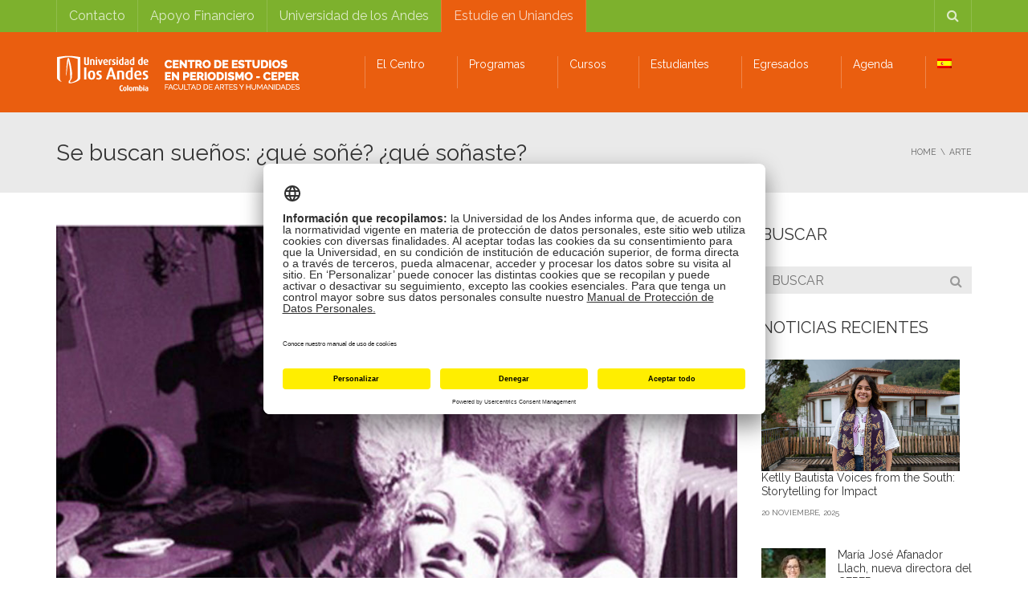

--- FILE ---
content_type: text/html; charset=UTF-8
request_url: https://ceper.uniandes.edu.co/convocatorias/se-buscan-suenos-que-sone-que-sonaste/
body_size: 27103
content:
<!DOCTYPE html>
<!--[if IE 7]>
<html class="ie ie7" lang="es-ES">
<![endif]-->
<!--[if IE 8]>
<html class="ie ie8" lang="es-ES">
<![endif]-->
<!--[if !(IE 7) | !(IE 8)  ]><!-->
<html lang="es-ES">
<!--<![endif]-->
<head>
<meta charset="UTF-8" />
<meta name="viewport" content="width=device-width, minimum-scale=1.0, initial-scale=1.0">
<title>Se buscan sueños: ¿qué soñé? ¿qué soñaste? - Centro de Estudios en Periodismo - Ceper │ Universidad de los Andes</title>
<link rel="profile" href="http://gmpg.org/xfn/11" />
<link rel="pingback" href="https://ceper.uniandes.edu.co/xmlrpc.php" />
<!--[if lt IE 9]>
<script src="https://ceper.uniandes.edu.co/wp-content/themes/university/js/html5.js" type="text/javascript"></script>
<![endif]-->
<!--[if lte IE 9]>
<link rel="stylesheet" type="text/css" href="https://ceper.uniandes.edu.co/wp-content/themes/university/css/ie.css" />
<![endif]-->
<style type="text/css" >
	@media only screen and (-webkit-min-device-pixel-ratio: 2),(min-resolution: 192dpi) {
		/* Retina Logo */
		.logo{background:url(https://ceper.uniandes.edu.co/files/2019/06/Logo-Ceper-100.png) no-repeat center; display:inline-block !important; background-size:contain;}
		.logo img{ opacity:0; visibility:hidden}
		.logo *{display:inline-block}
	}
</style>
		<script type="text/javascript" src="https://facartes.uniandes.edu.co/dm-sso-endpoint/1768500573/?dm_action=domainmap-setup-cdsso"></script>
		<meta name='robots' content='index, follow, max-image-preview:large, max-snippet:-1, max-video-preview:-1' />
	<style>img:is([sizes="auto" i], [sizes^="auto," i]) { contain-intrinsic-size: 3000px 1500px }</style>
	<link rel="alternate" hreflang="es" href="https://ceper.uniandes.edu.co/convocatorias/se-buscan-suenos-que-sone-que-sonaste/" />
<link rel="alternate" hreflang="x-default" href="https://ceper.uniandes.edu.co/convocatorias/se-buscan-suenos-que-sone-que-sonaste/" />

	<!-- This site is optimized with the Yoast SEO Premium plugin v26.7 (Yoast SEO v26.7) - https://yoast.com/wordpress/plugins/seo/ -->
	<meta name="description" content="¿qué soñé? ¿qué soñaste? Esta convocatoria busca ser un archivo de sueños, ¿qué soñó usted anoche? ¿qué soñó alguien conocido?" />
	<link rel="canonical" href="https://ceper.uniandes.edu.co/convocatorias/se-buscan-suenos-que-sone-que-sonaste/" />
	<meta property="og:locale" content="es_ES" />
	<meta property="og:type" content="article" />
	<meta property="og:title" content="Se buscan sueños: ¿qué soñé? ¿qué soñaste?" />
	<meta property="og:description" content="¿qué soñé? ¿qué soñaste? Esta convocatoria busca ser un archivo de sueños, ¿qué soñó usted anoche? ¿qué soñó alguien conocido?" />
	<meta property="og:url" content="https://ceper.uniandes.edu.co/convocatorias/se-buscan-suenos-que-sone-que-sonaste/" />
	<meta property="og:site_name" content="Centro de Estudios en Periodismo - Ceper │ Universidad de los Andes" />
	<meta property="article:published_time" content="2020-06-02T16:54:40+00:00" />
	<meta property="article:modified_time" content="2020-08-21T15:51:23+00:00" />
	<meta property="og:image" content="https://ceper.uniandes.edu.co/files/2020/06/convocatoria-sueños.jpg" />
	<meta property="og:image:width" content="1" />
	<meta property="og:image:height" content="1" />
	<meta property="og:image:type" content="image/jpeg" />
	<meta name="author" content="Oficina de Comunicaciones" />
	<meta name="twitter:card" content="summary_large_image" />
	<meta name="twitter:label1" content="Escrito por" />
	<meta name="twitter:data1" content="Oficina de Comunicaciones" />
	<meta name="twitter:label2" content="Tiempo de lectura" />
	<meta name="twitter:data2" content="1 minuto" />
	<script type="application/ld+json" class="yoast-schema-graph">{"@context":"https://schema.org","@graph":[{"@type":"Article","@id":"https://ceper.uniandes.edu.co/convocatorias/se-buscan-suenos-que-sone-que-sonaste/#article","isPartOf":{"@id":"https://ceper.uniandes.edu.co/convocatorias/se-buscan-suenos-que-sone-que-sonaste/"},"author":{"name":"Oficina de Comunicaciones","@id":"https://ceper.uniandes.edu.co/#/schema/person/723b0bb2a451fce0b58143000e523be8"},"headline":"Se buscan sueños: ¿qué soñé? ¿qué soñaste?","datePublished":"2020-06-02T16:54:40+00:00","dateModified":"2020-08-21T15:51:23+00:00","mainEntityOfPage":{"@id":"https://ceper.uniandes.edu.co/convocatorias/se-buscan-suenos-que-sone-que-sonaste/"},"wordCount":259,"image":{"@id":"https://ceper.uniandes.edu.co/convocatorias/se-buscan-suenos-que-sone-que-sonaste/#primaryimage"},"thumbnailUrl":"https://ceper.uniandes.edu.co/files/2020/06/convocatoria-sueños.jpg","articleSection":["Arte","Cerrado","Convocatorias","Facultad"],"inLanguage":"es"},{"@type":"WebPage","@id":"https://ceper.uniandes.edu.co/convocatorias/se-buscan-suenos-que-sone-que-sonaste/","url":"https://ceper.uniandes.edu.co/convocatorias/se-buscan-suenos-que-sone-que-sonaste/","name":"Se buscan sueños: ¿qué soñé? ¿qué soñaste? - Centro de Estudios en Periodismo - Ceper │ Universidad de los Andes","isPartOf":{"@id":"https://ceper.uniandes.edu.co/#website"},"primaryImageOfPage":{"@id":"https://ceper.uniandes.edu.co/convocatorias/se-buscan-suenos-que-sone-que-sonaste/#primaryimage"},"image":{"@id":"https://ceper.uniandes.edu.co/convocatorias/se-buscan-suenos-que-sone-que-sonaste/#primaryimage"},"thumbnailUrl":"https://ceper.uniandes.edu.co/files/2020/06/convocatoria-sueños.jpg","datePublished":"2020-06-02T16:54:40+00:00","dateModified":"2020-08-21T15:51:23+00:00","author":{"@id":"https://ceper.uniandes.edu.co/#/schema/person/723b0bb2a451fce0b58143000e523be8"},"description":"¿qué soñé? ¿qué soñaste? Esta convocatoria busca ser un archivo de sueños, ¿qué soñó usted anoche? ¿qué soñó alguien conocido?","breadcrumb":{"@id":"https://ceper.uniandes.edu.co/convocatorias/se-buscan-suenos-que-sone-que-sonaste/#breadcrumb"},"inLanguage":"es","potentialAction":[{"@type":"ReadAction","target":["https://ceper.uniandes.edu.co/convocatorias/se-buscan-suenos-que-sone-que-sonaste/"]}]},{"@type":"ImageObject","inLanguage":"es","@id":"https://ceper.uniandes.edu.co/convocatorias/se-buscan-suenos-que-sone-que-sonaste/#primaryimage","url":"https://ceper.uniandes.edu.co/files/2020/06/convocatoria-sueños.jpg","contentUrl":"https://ceper.uniandes.edu.co/files/2020/06/convocatoria-sueños.jpg","caption":"Se buscan sueños: ¿qué soñé? ¿qué soñaste?"},{"@type":"BreadcrumbList","@id":"https://ceper.uniandes.edu.co/convocatorias/se-buscan-suenos-que-sone-que-sonaste/#breadcrumb","itemListElement":[{"@type":"ListItem","position":1,"name":"Portada","item":"https://ceper.uniandes.edu.co/"},{"@type":"ListItem","position":2,"name":"Se buscan sueños: ¿qué soñé? ¿qué soñaste?"}]},{"@type":"WebSite","@id":"https://ceper.uniandes.edu.co/#website","url":"https://ceper.uniandes.edu.co/","name":"Centro de Estudios en Periodismo - Ceper │ Universidad de los Andes","description":"","potentialAction":[{"@type":"SearchAction","target":{"@type":"EntryPoint","urlTemplate":"https://ceper.uniandes.edu.co/?s={search_term_string}"},"query-input":{"@type":"PropertyValueSpecification","valueRequired":true,"valueName":"search_term_string"}}],"inLanguage":"es"},{"@type":"Person","@id":"https://ceper.uniandes.edu.co/#/schema/person/723b0bb2a451fce0b58143000e523be8","name":"Oficina de Comunicaciones","image":{"@type":"ImageObject","inLanguage":"es","@id":"https://ceper.uniandes.edu.co/#/schema/person/image/","url":"https://secure.gravatar.com/avatar/04580e4d8e6dd0fc5aa375571400d3cd959eae0a9e8a0fbae718d9e942a68b3a?s=96&d=mm&r=g","contentUrl":"https://secure.gravatar.com/avatar/04580e4d8e6dd0fc5aa375571400d3cd959eae0a9e8a0fbae718d9e942a68b3a?s=96&d=mm&r=g","caption":"Oficina de Comunicaciones"},"url":"https://ceper.uniandes.edu.co/author/admin/"}]}</script>
	<!-- / Yoast SEO Premium plugin. -->


<link rel='dns-prefetch' href='//www.googletagmanager.com' />
<link rel='dns-prefetch' href='//fonts.googleapis.com' />
<link rel="alternate" type="application/rss+xml" title="Centro de Estudios en Periodismo - Ceper │ Universidad de los Andes &raquo; Feed" href="https://ceper.uniandes.edu.co/feed/" />
<script type="text/javascript">
/* <![CDATA[ */
window._wpemojiSettings = {"baseUrl":"https:\/\/s.w.org\/images\/core\/emoji\/15.1.0\/72x72\/","ext":".png","svgUrl":"https:\/\/s.w.org\/images\/core\/emoji\/15.1.0\/svg\/","svgExt":".svg","source":{"concatemoji":"https:\/\/ceper.uniandes.edu.co\/wp-includes\/js\/wp-emoji-release.min.js?ver=6.8.1"}};
/*! This file is auto-generated */
!function(i,n){var o,s,e;function c(e){try{var t={supportTests:e,timestamp:(new Date).valueOf()};sessionStorage.setItem(o,JSON.stringify(t))}catch(e){}}function p(e,t,n){e.clearRect(0,0,e.canvas.width,e.canvas.height),e.fillText(t,0,0);var t=new Uint32Array(e.getImageData(0,0,e.canvas.width,e.canvas.height).data),r=(e.clearRect(0,0,e.canvas.width,e.canvas.height),e.fillText(n,0,0),new Uint32Array(e.getImageData(0,0,e.canvas.width,e.canvas.height).data));return t.every(function(e,t){return e===r[t]})}function u(e,t,n){switch(t){case"flag":return n(e,"\ud83c\udff3\ufe0f\u200d\u26a7\ufe0f","\ud83c\udff3\ufe0f\u200b\u26a7\ufe0f")?!1:!n(e,"\ud83c\uddfa\ud83c\uddf3","\ud83c\uddfa\u200b\ud83c\uddf3")&&!n(e,"\ud83c\udff4\udb40\udc67\udb40\udc62\udb40\udc65\udb40\udc6e\udb40\udc67\udb40\udc7f","\ud83c\udff4\u200b\udb40\udc67\u200b\udb40\udc62\u200b\udb40\udc65\u200b\udb40\udc6e\u200b\udb40\udc67\u200b\udb40\udc7f");case"emoji":return!n(e,"\ud83d\udc26\u200d\ud83d\udd25","\ud83d\udc26\u200b\ud83d\udd25")}return!1}function f(e,t,n){var r="undefined"!=typeof WorkerGlobalScope&&self instanceof WorkerGlobalScope?new OffscreenCanvas(300,150):i.createElement("canvas"),a=r.getContext("2d",{willReadFrequently:!0}),o=(a.textBaseline="top",a.font="600 32px Arial",{});return e.forEach(function(e){o[e]=t(a,e,n)}),o}function t(e){var t=i.createElement("script");t.src=e,t.defer=!0,i.head.appendChild(t)}"undefined"!=typeof Promise&&(o="wpEmojiSettingsSupports",s=["flag","emoji"],n.supports={everything:!0,everythingExceptFlag:!0},e=new Promise(function(e){i.addEventListener("DOMContentLoaded",e,{once:!0})}),new Promise(function(t){var n=function(){try{var e=JSON.parse(sessionStorage.getItem(o));if("object"==typeof e&&"number"==typeof e.timestamp&&(new Date).valueOf()<e.timestamp+604800&&"object"==typeof e.supportTests)return e.supportTests}catch(e){}return null}();if(!n){if("undefined"!=typeof Worker&&"undefined"!=typeof OffscreenCanvas&&"undefined"!=typeof URL&&URL.createObjectURL&&"undefined"!=typeof Blob)try{var e="postMessage("+f.toString()+"("+[JSON.stringify(s),u.toString(),p.toString()].join(",")+"));",r=new Blob([e],{type:"text/javascript"}),a=new Worker(URL.createObjectURL(r),{name:"wpTestEmojiSupports"});return void(a.onmessage=function(e){c(n=e.data),a.terminate(),t(n)})}catch(e){}c(n=f(s,u,p))}t(n)}).then(function(e){for(var t in e)n.supports[t]=e[t],n.supports.everything=n.supports.everything&&n.supports[t],"flag"!==t&&(n.supports.everythingExceptFlag=n.supports.everythingExceptFlag&&n.supports[t]);n.supports.everythingExceptFlag=n.supports.everythingExceptFlag&&!n.supports.flag,n.DOMReady=!1,n.readyCallback=function(){n.DOMReady=!0}}).then(function(){return e}).then(function(){var e;n.supports.everything||(n.readyCallback(),(e=n.source||{}).concatemoji?t(e.concatemoji):e.wpemoji&&e.twemoji&&(t(e.twemoji),t(e.wpemoji)))}))}((window,document),window._wpemojiSettings);
/* ]]> */
</script>
<link rel='stylesheet' id='wppm-plugin-css-css' href='https://ceper.uniandes.edu.co/wp-content/plugins/wp-post-modules/assets/css/wppm.frontend.css?ver=2.8.1' type='text/css' media='all' />
<style id='wp-emoji-styles-inline-css' type='text/css'>

	img.wp-smiley, img.emoji {
		display: inline !important;
		border: none !important;
		box-shadow: none !important;
		height: 1em !important;
		width: 1em !important;
		margin: 0 0.07em !important;
		vertical-align: -0.1em !important;
		background: none !important;
		padding: 0 !important;
	}
</style>
<link rel='stylesheet' id='wp-block-library-css' href='https://ceper.uniandes.edu.co/wp-includes/css/dist/block-library/style.min.css?ver=6.8.1' type='text/css' media='all' />
<style id='classic-theme-styles-inline-css' type='text/css'>
/*! This file is auto-generated */
.wp-block-button__link{color:#fff;background-color:#32373c;border-radius:9999px;box-shadow:none;text-decoration:none;padding:calc(.667em + 2px) calc(1.333em + 2px);font-size:1.125em}.wp-block-file__button{background:#32373c;color:#fff;text-decoration:none}
</style>
<style id='feedzy-rss-feeds-loop-style-inline-css' type='text/css'>
.wp-block-feedzy-rss-feeds-loop{display:grid;gap:24px;grid-template-columns:repeat(1,1fr)}@media(min-width:782px){.wp-block-feedzy-rss-feeds-loop.feedzy-loop-columns-2,.wp-block-feedzy-rss-feeds-loop.feedzy-loop-columns-3,.wp-block-feedzy-rss-feeds-loop.feedzy-loop-columns-4,.wp-block-feedzy-rss-feeds-loop.feedzy-loop-columns-5{grid-template-columns:repeat(2,1fr)}}@media(min-width:960px){.wp-block-feedzy-rss-feeds-loop.feedzy-loop-columns-2{grid-template-columns:repeat(2,1fr)}.wp-block-feedzy-rss-feeds-loop.feedzy-loop-columns-3{grid-template-columns:repeat(3,1fr)}.wp-block-feedzy-rss-feeds-loop.feedzy-loop-columns-4{grid-template-columns:repeat(4,1fr)}.wp-block-feedzy-rss-feeds-loop.feedzy-loop-columns-5{grid-template-columns:repeat(5,1fr)}}.wp-block-feedzy-rss-feeds-loop .wp-block-image.is-style-rounded img{border-radius:9999px}.wp-block-feedzy-rss-feeds-loop .wp-block-image:has(:is(img:not([src]),img[src=""])){display:none}

</style>
<style id='global-styles-inline-css' type='text/css'>
:root{--wp--preset--aspect-ratio--square: 1;--wp--preset--aspect-ratio--4-3: 4/3;--wp--preset--aspect-ratio--3-4: 3/4;--wp--preset--aspect-ratio--3-2: 3/2;--wp--preset--aspect-ratio--2-3: 2/3;--wp--preset--aspect-ratio--16-9: 16/9;--wp--preset--aspect-ratio--9-16: 9/16;--wp--preset--color--black: #000000;--wp--preset--color--cyan-bluish-gray: #abb8c3;--wp--preset--color--white: #ffffff;--wp--preset--color--pale-pink: #f78da7;--wp--preset--color--vivid-red: #cf2e2e;--wp--preset--color--luminous-vivid-orange: #ff6900;--wp--preset--color--luminous-vivid-amber: #fcb900;--wp--preset--color--light-green-cyan: #7bdcb5;--wp--preset--color--vivid-green-cyan: #00d084;--wp--preset--color--pale-cyan-blue: #8ed1fc;--wp--preset--color--vivid-cyan-blue: #0693e3;--wp--preset--color--vivid-purple: #9b51e0;--wp--preset--gradient--vivid-cyan-blue-to-vivid-purple: linear-gradient(135deg,rgba(6,147,227,1) 0%,rgb(155,81,224) 100%);--wp--preset--gradient--light-green-cyan-to-vivid-green-cyan: linear-gradient(135deg,rgb(122,220,180) 0%,rgb(0,208,130) 100%);--wp--preset--gradient--luminous-vivid-amber-to-luminous-vivid-orange: linear-gradient(135deg,rgba(252,185,0,1) 0%,rgba(255,105,0,1) 100%);--wp--preset--gradient--luminous-vivid-orange-to-vivid-red: linear-gradient(135deg,rgba(255,105,0,1) 0%,rgb(207,46,46) 100%);--wp--preset--gradient--very-light-gray-to-cyan-bluish-gray: linear-gradient(135deg,rgb(238,238,238) 0%,rgb(169,184,195) 100%);--wp--preset--gradient--cool-to-warm-spectrum: linear-gradient(135deg,rgb(74,234,220) 0%,rgb(151,120,209) 20%,rgb(207,42,186) 40%,rgb(238,44,130) 60%,rgb(251,105,98) 80%,rgb(254,248,76) 100%);--wp--preset--gradient--blush-light-purple: linear-gradient(135deg,rgb(255,206,236) 0%,rgb(152,150,240) 100%);--wp--preset--gradient--blush-bordeaux: linear-gradient(135deg,rgb(254,205,165) 0%,rgb(254,45,45) 50%,rgb(107,0,62) 100%);--wp--preset--gradient--luminous-dusk: linear-gradient(135deg,rgb(255,203,112) 0%,rgb(199,81,192) 50%,rgb(65,88,208) 100%);--wp--preset--gradient--pale-ocean: linear-gradient(135deg,rgb(255,245,203) 0%,rgb(182,227,212) 50%,rgb(51,167,181) 100%);--wp--preset--gradient--electric-grass: linear-gradient(135deg,rgb(202,248,128) 0%,rgb(113,206,126) 100%);--wp--preset--gradient--midnight: linear-gradient(135deg,rgb(2,3,129) 0%,rgb(40,116,252) 100%);--wp--preset--font-size--small: 13px;--wp--preset--font-size--medium: 20px;--wp--preset--font-size--large: 36px;--wp--preset--font-size--x-large: 42px;--wp--preset--spacing--20: 0.44rem;--wp--preset--spacing--30: 0.67rem;--wp--preset--spacing--40: 1rem;--wp--preset--spacing--50: 1.5rem;--wp--preset--spacing--60: 2.25rem;--wp--preset--spacing--70: 3.38rem;--wp--preset--spacing--80: 5.06rem;--wp--preset--shadow--natural: 6px 6px 9px rgba(0, 0, 0, 0.2);--wp--preset--shadow--deep: 12px 12px 50px rgba(0, 0, 0, 0.4);--wp--preset--shadow--sharp: 6px 6px 0px rgba(0, 0, 0, 0.2);--wp--preset--shadow--outlined: 6px 6px 0px -3px rgba(255, 255, 255, 1), 6px 6px rgba(0, 0, 0, 1);--wp--preset--shadow--crisp: 6px 6px 0px rgba(0, 0, 0, 1);}:where(.is-layout-flex){gap: 0.5em;}:where(.is-layout-grid){gap: 0.5em;}body .is-layout-flex{display: flex;}.is-layout-flex{flex-wrap: wrap;align-items: center;}.is-layout-flex > :is(*, div){margin: 0;}body .is-layout-grid{display: grid;}.is-layout-grid > :is(*, div){margin: 0;}:where(.wp-block-columns.is-layout-flex){gap: 2em;}:where(.wp-block-columns.is-layout-grid){gap: 2em;}:where(.wp-block-post-template.is-layout-flex){gap: 1.25em;}:where(.wp-block-post-template.is-layout-grid){gap: 1.25em;}.has-black-color{color: var(--wp--preset--color--black) !important;}.has-cyan-bluish-gray-color{color: var(--wp--preset--color--cyan-bluish-gray) !important;}.has-white-color{color: var(--wp--preset--color--white) !important;}.has-pale-pink-color{color: var(--wp--preset--color--pale-pink) !important;}.has-vivid-red-color{color: var(--wp--preset--color--vivid-red) !important;}.has-luminous-vivid-orange-color{color: var(--wp--preset--color--luminous-vivid-orange) !important;}.has-luminous-vivid-amber-color{color: var(--wp--preset--color--luminous-vivid-amber) !important;}.has-light-green-cyan-color{color: var(--wp--preset--color--light-green-cyan) !important;}.has-vivid-green-cyan-color{color: var(--wp--preset--color--vivid-green-cyan) !important;}.has-pale-cyan-blue-color{color: var(--wp--preset--color--pale-cyan-blue) !important;}.has-vivid-cyan-blue-color{color: var(--wp--preset--color--vivid-cyan-blue) !important;}.has-vivid-purple-color{color: var(--wp--preset--color--vivid-purple) !important;}.has-black-background-color{background-color: var(--wp--preset--color--black) !important;}.has-cyan-bluish-gray-background-color{background-color: var(--wp--preset--color--cyan-bluish-gray) !important;}.has-white-background-color{background-color: var(--wp--preset--color--white) !important;}.has-pale-pink-background-color{background-color: var(--wp--preset--color--pale-pink) !important;}.has-vivid-red-background-color{background-color: var(--wp--preset--color--vivid-red) !important;}.has-luminous-vivid-orange-background-color{background-color: var(--wp--preset--color--luminous-vivid-orange) !important;}.has-luminous-vivid-amber-background-color{background-color: var(--wp--preset--color--luminous-vivid-amber) !important;}.has-light-green-cyan-background-color{background-color: var(--wp--preset--color--light-green-cyan) !important;}.has-vivid-green-cyan-background-color{background-color: var(--wp--preset--color--vivid-green-cyan) !important;}.has-pale-cyan-blue-background-color{background-color: var(--wp--preset--color--pale-cyan-blue) !important;}.has-vivid-cyan-blue-background-color{background-color: var(--wp--preset--color--vivid-cyan-blue) !important;}.has-vivid-purple-background-color{background-color: var(--wp--preset--color--vivid-purple) !important;}.has-black-border-color{border-color: var(--wp--preset--color--black) !important;}.has-cyan-bluish-gray-border-color{border-color: var(--wp--preset--color--cyan-bluish-gray) !important;}.has-white-border-color{border-color: var(--wp--preset--color--white) !important;}.has-pale-pink-border-color{border-color: var(--wp--preset--color--pale-pink) !important;}.has-vivid-red-border-color{border-color: var(--wp--preset--color--vivid-red) !important;}.has-luminous-vivid-orange-border-color{border-color: var(--wp--preset--color--luminous-vivid-orange) !important;}.has-luminous-vivid-amber-border-color{border-color: var(--wp--preset--color--luminous-vivid-amber) !important;}.has-light-green-cyan-border-color{border-color: var(--wp--preset--color--light-green-cyan) !important;}.has-vivid-green-cyan-border-color{border-color: var(--wp--preset--color--vivid-green-cyan) !important;}.has-pale-cyan-blue-border-color{border-color: var(--wp--preset--color--pale-cyan-blue) !important;}.has-vivid-cyan-blue-border-color{border-color: var(--wp--preset--color--vivid-cyan-blue) !important;}.has-vivid-purple-border-color{border-color: var(--wp--preset--color--vivid-purple) !important;}.has-vivid-cyan-blue-to-vivid-purple-gradient-background{background: var(--wp--preset--gradient--vivid-cyan-blue-to-vivid-purple) !important;}.has-light-green-cyan-to-vivid-green-cyan-gradient-background{background: var(--wp--preset--gradient--light-green-cyan-to-vivid-green-cyan) !important;}.has-luminous-vivid-amber-to-luminous-vivid-orange-gradient-background{background: var(--wp--preset--gradient--luminous-vivid-amber-to-luminous-vivid-orange) !important;}.has-luminous-vivid-orange-to-vivid-red-gradient-background{background: var(--wp--preset--gradient--luminous-vivid-orange-to-vivid-red) !important;}.has-very-light-gray-to-cyan-bluish-gray-gradient-background{background: var(--wp--preset--gradient--very-light-gray-to-cyan-bluish-gray) !important;}.has-cool-to-warm-spectrum-gradient-background{background: var(--wp--preset--gradient--cool-to-warm-spectrum) !important;}.has-blush-light-purple-gradient-background{background: var(--wp--preset--gradient--blush-light-purple) !important;}.has-blush-bordeaux-gradient-background{background: var(--wp--preset--gradient--blush-bordeaux) !important;}.has-luminous-dusk-gradient-background{background: var(--wp--preset--gradient--luminous-dusk) !important;}.has-pale-ocean-gradient-background{background: var(--wp--preset--gradient--pale-ocean) !important;}.has-electric-grass-gradient-background{background: var(--wp--preset--gradient--electric-grass) !important;}.has-midnight-gradient-background{background: var(--wp--preset--gradient--midnight) !important;}.has-small-font-size{font-size: var(--wp--preset--font-size--small) !important;}.has-medium-font-size{font-size: var(--wp--preset--font-size--medium) !important;}.has-large-font-size{font-size: var(--wp--preset--font-size--large) !important;}.has-x-large-font-size{font-size: var(--wp--preset--font-size--x-large) !important;}
:where(.wp-block-post-template.is-layout-flex){gap: 1.25em;}:where(.wp-block-post-template.is-layout-grid){gap: 1.25em;}
:where(.wp-block-columns.is-layout-flex){gap: 2em;}:where(.wp-block-columns.is-layout-grid){gap: 2em;}
:root :where(.wp-block-pullquote){font-size: 1.5em;line-height: 1.6;}
</style>
<style id='responsive-menu-inline-css' type='text/css'>
/** This file is major component of this plugin so please don't try to edit here. */
#rmp_menu_trigger-4625 {
  width: 55px;
  height: 55px;
  position: fixed;
  top: 15px;
  border-radius: 5px;
  display: none;
  text-decoration: none;
  right: 5%;
  background: #000000;
  transition: transform 0.5s, background-color 0.5s;
}
#rmp_menu_trigger-4625:hover, #rmp_menu_trigger-4625:focus {
  background: #000000;
  text-decoration: unset;
}
#rmp_menu_trigger-4625.is-active {
  background: #000000;
}
#rmp_menu_trigger-4625 .rmp-trigger-box {
  width: 25px;
  color: #ffffff;
}
#rmp_menu_trigger-4625 .rmp-trigger-icon-active, #rmp_menu_trigger-4625 .rmp-trigger-text-open {
  display: none;
}
#rmp_menu_trigger-4625.is-active .rmp-trigger-icon-active, #rmp_menu_trigger-4625.is-active .rmp-trigger-text-open {
  display: inline;
}
#rmp_menu_trigger-4625.is-active .rmp-trigger-icon-inactive, #rmp_menu_trigger-4625.is-active .rmp-trigger-text {
  display: none;
}
#rmp_menu_trigger-4625 .rmp-trigger-label {
  color: #ffffff;
  pointer-events: none;
  line-height: 13px;
  font-family: inherit;
  font-size: 14px;
  display: inline;
  text-transform: inherit;
}
#rmp_menu_trigger-4625 .rmp-trigger-label.rmp-trigger-label-top {
  display: block;
  margin-bottom: 12px;
}
#rmp_menu_trigger-4625 .rmp-trigger-label.rmp-trigger-label-bottom {
  display: block;
  margin-top: 12px;
}
#rmp_menu_trigger-4625 .responsive-menu-pro-inner {
  display: block;
}
#rmp_menu_trigger-4625 .rmp-trigger-icon-inactive .rmp-font-icon {
  color: #ffffff;
}
#rmp_menu_trigger-4625 .responsive-menu-pro-inner, #rmp_menu_trigger-4625 .responsive-menu-pro-inner::before, #rmp_menu_trigger-4625 .responsive-menu-pro-inner::after {
  width: 25px;
  height: 3px;
  background-color: #ffffff;
  border-radius: 4px;
  position: absolute;
}
#rmp_menu_trigger-4625 .rmp-trigger-icon-active .rmp-font-icon {
  color: #ffffff;
}
#rmp_menu_trigger-4625.is-active .responsive-menu-pro-inner, #rmp_menu_trigger-4625.is-active .responsive-menu-pro-inner::before, #rmp_menu_trigger-4625.is-active .responsive-menu-pro-inner::after {
  background-color: #ffffff;
}
#rmp_menu_trigger-4625:hover .rmp-trigger-icon-inactive .rmp-font-icon {
  color: #ffffff;
}
#rmp_menu_trigger-4625:not(.is-active):hover .responsive-menu-pro-inner, #rmp_menu_trigger-4625:not(.is-active):hover .responsive-menu-pro-inner::before, #rmp_menu_trigger-4625:not(.is-active):hover .responsive-menu-pro-inner::after {
  background-color: #ffffff;
}
#rmp_menu_trigger-4625 .responsive-menu-pro-inner::before {
  top: 10px;
}
#rmp_menu_trigger-4625 .responsive-menu-pro-inner::after {
  bottom: 10px;
}
#rmp_menu_trigger-4625.is-active .responsive-menu-pro-inner::after {
  bottom: 0;
}
/* Hamburger menu styling */
@media screen and (max-width: 760px) {
  /** Menu Title Style */
  /** Menu Additional Content Style */
  #nav-menu {
    display: none !important;
  }
  #rmp_menu_trigger-4625 {
    display: block;
  }
  #rmp-container-4625 {
    position: fixed;
    top: 0;
    margin: 0;
    transition: transform 0.5s;
    overflow: auto;
    display: block;
    width: 80%;
    background-color: #212121;
    background-image: url("");
    height: 100%;
    left: 0;
    padding-top: 0px;
    padding-left: 0px;
    padding-bottom: 0px;
    padding-right: 0px;
  }
  #rmp-menu-wrap-4625 {
    padding-top: 0px;
    padding-left: 0px;
    padding-bottom: 0px;
    padding-right: 0px;
    background-color: #212121;
  }
  #rmp-menu-wrap-4625 .rmp-menu, #rmp-menu-wrap-4625 .rmp-submenu {
    width: 100%;
    box-sizing: border-box;
    margin: 0;
    padding: 0;
  }
  #rmp-menu-wrap-4625 .rmp-submenu-depth-1 .rmp-menu-item-link {
    padding-left: 10%;
  }
  #rmp-menu-wrap-4625 .rmp-submenu-depth-2 .rmp-menu-item-link {
    padding-left: 15%;
  }
  #rmp-menu-wrap-4625 .rmp-submenu-depth-3 .rmp-menu-item-link {
    padding-left: 20%;
  }
  #rmp-menu-wrap-4625 .rmp-submenu-depth-4 .rmp-menu-item-link {
    padding-left: 25%;
  }
  #rmp-menu-wrap-4625 .rmp-submenu.rmp-submenu-open {
    display: block;
  }
  #rmp-menu-wrap-4625 .rmp-menu-item {
    width: 100%;
    list-style: none;
    margin: 0;
  }
  #rmp-menu-wrap-4625 .rmp-menu-item-link {
    height: 40px;
    line-height: 40px;
    font-size: 16px;
    border-bottom: 1px solid #212121;
    font-family: inherit;
    color: #ffffff;
    text-align: left;
    background-color: #212121;
    font-weight: normal;
    letter-spacing: 0px;
    display: block;
    box-sizing: border-box;
    width: 100%;
    text-decoration: none;
    position: relative;
    overflow: hidden;
    transition: background-color 0.5s, border-color 0.5s, 0.5s;
    padding: 0 5%;
    padding-right: 50px;
  }
  #rmp-menu-wrap-4625 .rmp-menu-item-link:after, #rmp-menu-wrap-4625 .rmp-menu-item-link:before {
    display: none;
  }
  #rmp-menu-wrap-4625 .rmp-menu-item-link:hover, #rmp-menu-wrap-4625 .rmp-menu-item-link:focus {
    color: #ffffff;
    border-color: #212121;
    background-color: #3f3f3f;
  }
  #rmp-menu-wrap-4625 .rmp-menu-item-link:focus {
    outline: none;
    border-color: unset;
    box-shadow: unset;
  }
  #rmp-menu-wrap-4625 .rmp-menu-item-link .rmp-font-icon {
    height: 40px;
    line-height: 40px;
    margin-right: 10px;
    font-size: 16px;
  }
  #rmp-menu-wrap-4625 .rmp-menu-current-item .rmp-menu-item-link {
    color: #ffffff;
    border-color: #212121;
    background-color: #212121;
  }
  #rmp-menu-wrap-4625 .rmp-menu-current-item .rmp-menu-item-link:hover, #rmp-menu-wrap-4625 .rmp-menu-current-item .rmp-menu-item-link:focus {
    color: #ffffff;
    border-color: #3f3f3f;
    background-color: #3f3f3f;
  }
  #rmp-menu-wrap-4625 .rmp-menu-subarrow {
    position: absolute;
    top: 0;
    bottom: 0;
    text-align: center;
    overflow: hidden;
    background-size: cover;
    overflow: hidden;
    right: 0;
    border-left-style: solid;
    border-left-color: #212121;
    border-left-width: 1px;
    height: 39px;
    width: 40px;
    color: #ffffff;
    background-color: #212121;
  }
  #rmp-menu-wrap-4625 .rmp-menu-subarrow svg {
    fill: #ffffff;
  }
  #rmp-menu-wrap-4625 .rmp-menu-subarrow:hover {
    color: #ffffff;
    border-color: #3f3f3f;
    background-color: #3f3f3f;
  }
  #rmp-menu-wrap-4625 .rmp-menu-subarrow:hover svg {
    fill: #ffffff;
  }
  #rmp-menu-wrap-4625 .rmp-menu-subarrow .rmp-font-icon {
    margin-right: unset;
  }
  #rmp-menu-wrap-4625 .rmp-menu-subarrow * {
    vertical-align: middle;
    line-height: 39px;
  }
  #rmp-menu-wrap-4625 .rmp-menu-subarrow-active {
    display: block;
    background-size: cover;
    color: #ffffff;
    border-color: #212121;
    background-color: #212121;
  }
  #rmp-menu-wrap-4625 .rmp-menu-subarrow-active svg {
    fill: #ffffff;
  }
  #rmp-menu-wrap-4625 .rmp-menu-subarrow-active:hover {
    color: #ffffff;
    border-color: #3f3f3f;
    background-color: #3f3f3f;
  }
  #rmp-menu-wrap-4625 .rmp-menu-subarrow-active:hover svg {
    fill: #ffffff;
  }
  #rmp-menu-wrap-4625 .rmp-submenu {
    display: none;
  }
  #rmp-menu-wrap-4625 .rmp-submenu .rmp-menu-item-link {
    height: 40px;
    line-height: 40px;
    letter-spacing: 0px;
    font-size: 14px;
    border-bottom: 1px solid #212121;
    font-family: inherit;
    font-weight: normal;
    color: #ffffff;
    text-align: left;
    background-color: #212121;
  }
  #rmp-menu-wrap-4625 .rmp-submenu .rmp-menu-item-link:hover, #rmp-menu-wrap-4625 .rmp-submenu .rmp-menu-item-link:focus {
    color: #ffffff;
    border-color: #212121;
    background-color: #3f3f3f;
  }
  #rmp-menu-wrap-4625 .rmp-submenu .rmp-menu-current-item .rmp-menu-item-link {
    color: #ffffff;
    border-color: #212121;
    background-color: #212121;
  }
  #rmp-menu-wrap-4625 .rmp-submenu .rmp-menu-current-item .rmp-menu-item-link:hover, #rmp-menu-wrap-4625 .rmp-submenu .rmp-menu-current-item .rmp-menu-item-link:focus {
    color: #ffffff;
    border-color: #3f3f3f;
    background-color: #3f3f3f;
  }
  #rmp-menu-wrap-4625 .rmp-submenu .rmp-menu-subarrow {
    right: 0;
    border-right: unset;
    border-left-style: solid;
    border-left-color: #212121;
    border-left-width: 1px;
    height: 39px;
    line-height: 39px;
    width: 40px;
    color: #ffffff;
    background-color: #212121;
  }
  #rmp-menu-wrap-4625 .rmp-submenu .rmp-menu-subarrow:hover {
    color: #ffffff;
    border-color: #3f3f3f;
    background-color: #3f3f3f;
  }
  #rmp-menu-wrap-4625 .rmp-submenu .rmp-menu-subarrow-active {
    color: #ffffff;
    border-color: #212121;
    background-color: #212121;
  }
  #rmp-menu-wrap-4625 .rmp-submenu .rmp-menu-subarrow-active:hover {
    color: #ffffff;
    border-color: #3f3f3f;
    background-color: #3f3f3f;
  }
  #rmp-menu-wrap-4625 .rmp-menu-item-description {
    margin: 0;
    padding: 5px 5%;
    opacity: 0.8;
    color: #ffffff;
  }
  #rmp-search-box-4625 {
    display: block;
    padding-top: 0px;
    padding-left: 5%;
    padding-bottom: 0px;
    padding-right: 5%;
  }
  #rmp-search-box-4625 .rmp-search-form {
    margin: 0;
  }
  #rmp-search-box-4625 .rmp-search-box {
    background: #ffffff;
    border: 1px solid #dadada;
    color: #333333;
    width: 100%;
    padding: 0 5%;
    border-radius: 30px;
    height: 45px;
    -webkit-appearance: none;
  }
  #rmp-search-box-4625 .rmp-search-box::placeholder {
    color: #c7c7cd;
  }
  #rmp-search-box-4625 .rmp-search-box:focus {
    background-color: #ffffff;
    outline: 2px solid #dadada;
    color: #333333;
  }
  #rmp-menu-title-4625 {
    background-color: #212121;
    color: #ffffff;
    text-align: left;
    font-size: 26px;
    padding-top: 10%;
    padding-left: 5%;
    padding-bottom: 0%;
    padding-right: 5%;
    font-weight: 400;
    transition: background-color 0.5s, border-color 0.5s, color 0.5s;
  }
  #rmp-menu-title-4625:hover {
    background-color: #212121;
    color: #ffffff;
  }
  #rmp-menu-title-4625 > .rmp-menu-title-link {
    color: #ffffff;
    width: 100%;
    background-color: unset;
    text-decoration: none;
  }
  #rmp-menu-title-4625 > .rmp-menu-title-link:hover {
    color: #ffffff;
  }
  #rmp-menu-title-4625 .rmp-font-icon {
    font-size: 26px;
  }
  #rmp-menu-additional-content-4625 {
    padding-top: 0px;
    padding-left: 5%;
    padding-bottom: 0px;
    padding-right: 5%;
    color: #ffffff;
    text-align: center;
    font-size: 16px;
  }
}
/**
This file contents common styling of menus.
*/
.rmp-container {
  display: none;
  visibility: visible;
  padding: 0px 0px 0px 0px;
  z-index: 99998;
  transition: all 0.3s;
  /** Scrolling bar in menu setting box **/
}
.rmp-container.rmp-fade-top, .rmp-container.rmp-fade-left, .rmp-container.rmp-fade-right, .rmp-container.rmp-fade-bottom {
  display: none;
}
.rmp-container.rmp-slide-left, .rmp-container.rmp-push-left {
  transform: translateX(-100%);
  -ms-transform: translateX(-100%);
  -webkit-transform: translateX(-100%);
  -moz-transform: translateX(-100%);
}
.rmp-container.rmp-slide-left.rmp-menu-open, .rmp-container.rmp-push-left.rmp-menu-open {
  transform: translateX(0);
  -ms-transform: translateX(0);
  -webkit-transform: translateX(0);
  -moz-transform: translateX(0);
}
.rmp-container.rmp-slide-right, .rmp-container.rmp-push-right {
  transform: translateX(100%);
  -ms-transform: translateX(100%);
  -webkit-transform: translateX(100%);
  -moz-transform: translateX(100%);
}
.rmp-container.rmp-slide-right.rmp-menu-open, .rmp-container.rmp-push-right.rmp-menu-open {
  transform: translateX(0);
  -ms-transform: translateX(0);
  -webkit-transform: translateX(0);
  -moz-transform: translateX(0);
}
.rmp-container.rmp-slide-top, .rmp-container.rmp-push-top {
  transform: translateY(-100%);
  -ms-transform: translateY(-100%);
  -webkit-transform: translateY(-100%);
  -moz-transform: translateY(-100%);
}
.rmp-container.rmp-slide-top.rmp-menu-open, .rmp-container.rmp-push-top.rmp-menu-open {
  transform: translateY(0);
  -ms-transform: translateY(0);
  -webkit-transform: translateY(0);
  -moz-transform: translateY(0);
}
.rmp-container.rmp-slide-bottom, .rmp-container.rmp-push-bottom {
  transform: translateY(100%);
  -ms-transform: translateY(100%);
  -webkit-transform: translateY(100%);
  -moz-transform: translateY(100%);
}
.rmp-container.rmp-slide-bottom.rmp-menu-open, .rmp-container.rmp-push-bottom.rmp-menu-open {
  transform: translateX(0);
  -ms-transform: translateX(0);
  -webkit-transform: translateX(0);
  -moz-transform: translateX(0);
}
.rmp-container::-webkit-scrollbar {
  width: 0px;
}
.rmp-container ::-webkit-scrollbar-track {
  box-shadow: inset 0 0 5px transparent;
}
.rmp-container ::-webkit-scrollbar-thumb {
  background: transparent;
}
.rmp-container ::-webkit-scrollbar-thumb:hover {
  background: transparent;
}
.rmp-container .rmp-menu-wrap .rmp-menu {
  transition: none;
  border-radius: 0;
  box-shadow: none;
  background: none;
  border: 0;
  bottom: auto;
  box-sizing: border-box;
  clip: auto;
  color: #666;
  display: block;
  float: none;
  font-family: inherit;
  font-size: 14px;
  height: auto;
  left: auto;
  line-height: 1.7;
  list-style-type: none;
  margin: 0;
  min-height: auto;
  max-height: none;
  opacity: 1;
  outline: none;
  overflow: visible;
  padding: 0;
  position: relative;
  pointer-events: auto;
  right: auto;
  text-align: left;
  text-decoration: none;
  text-indent: 0;
  text-transform: none;
  transform: none;
  top: auto;
  visibility: inherit;
  width: auto;
  word-wrap: break-word;
  white-space: normal;
}
.rmp-container .rmp-menu-additional-content {
  display: block;
  word-break: break-word;
}
.rmp-container .rmp-menu-title {
  display: flex;
  flex-direction: column;
}
.rmp-container .rmp-menu-title .rmp-menu-title-image {
  max-width: 100%;
  margin-bottom: 15px;
  display: block;
  margin: auto;
  margin-bottom: 15px;
}
button.rmp_menu_trigger {
  z-index: 999999;
  overflow: hidden;
  outline: none;
  border: 0;
  display: none;
  margin: 0;
  transition: transform 0.5s, background-color 0.5s;
  padding: 0;
}
button.rmp_menu_trigger .responsive-menu-pro-inner::before, button.rmp_menu_trigger .responsive-menu-pro-inner::after {
  content: "";
  display: block;
}
button.rmp_menu_trigger .responsive-menu-pro-inner::before {
  top: 10px;
}
button.rmp_menu_trigger .responsive-menu-pro-inner::after {
  bottom: 10px;
}
button.rmp_menu_trigger .rmp-trigger-box {
  width: 40px;
  display: inline-block;
  position: relative;
  pointer-events: none;
  vertical-align: super;
}
/*  Menu Trigger Boring Animation */
.rmp-menu-trigger-boring .responsive-menu-pro-inner {
  transition-property: none;
}
.rmp-menu-trigger-boring .responsive-menu-pro-inner::after, .rmp-menu-trigger-boring .responsive-menu-pro-inner::before {
  transition-property: none;
}
.rmp-menu-trigger-boring.is-active .responsive-menu-pro-inner {
  transform: rotate(45deg);
}
.rmp-menu-trigger-boring.is-active .responsive-menu-pro-inner:before {
  top: 0;
  opacity: 0;
}
.rmp-menu-trigger-boring.is-active .responsive-menu-pro-inner:after {
  bottom: 0;
  transform: rotate(-90deg);
}

</style>
<link rel='stylesheet' id='dashicons-css' href='https://ceper.uniandes.edu.co/wp-includes/css/dashicons.min.css?ver=6.8.1' type='text/css' media='all' />
<link rel='stylesheet' id='wpml-legacy-dropdown-0-css' href='https://ceper.uniandes.edu.co/wp-content/plugins/sitepress-multilingual-cms/templates/language-switchers/legacy-dropdown/style.min.css?ver=1' type='text/css' media='all' />
<style id='wpml-legacy-dropdown-0-inline-css' type='text/css'>
.wpml-ls-statics-shortcode_actions, .wpml-ls-statics-shortcode_actions .wpml-ls-sub-menu, .wpml-ls-statics-shortcode_actions a {border-color:#cdcdcd;}.wpml-ls-statics-shortcode_actions a, .wpml-ls-statics-shortcode_actions .wpml-ls-sub-menu a, .wpml-ls-statics-shortcode_actions .wpml-ls-sub-menu a:link, .wpml-ls-statics-shortcode_actions li:not(.wpml-ls-current-language) .wpml-ls-link, .wpml-ls-statics-shortcode_actions li:not(.wpml-ls-current-language) .wpml-ls-link:link {color:#444444;background-color:#ffffff;}.wpml-ls-statics-shortcode_actions .wpml-ls-sub-menu a:hover,.wpml-ls-statics-shortcode_actions .wpml-ls-sub-menu a:focus, .wpml-ls-statics-shortcode_actions .wpml-ls-sub-menu a:link:hover, .wpml-ls-statics-shortcode_actions .wpml-ls-sub-menu a:link:focus {color:#000000;background-color:#eeeeee;}.wpml-ls-statics-shortcode_actions .wpml-ls-current-language > a {color:#444444;background-color:#ffffff;}.wpml-ls-statics-shortcode_actions .wpml-ls-current-language:hover>a, .wpml-ls-statics-shortcode_actions .wpml-ls-current-language>a:focus {color:#000000;background-color:#eeeeee;}
</style>
<link rel='stylesheet' id='wpml-legacy-post-translations-0-css' href='https://ceper.uniandes.edu.co/wp-content/plugins/sitepress-multilingual-cms/templates/language-switchers/legacy-post-translations/style.min.css?ver=1' type='text/css' media='all' />
<link rel='stylesheet' id='wpml-menu-item-0-css' href='https://ceper.uniandes.edu.co/wp-content/plugins/sitepress-multilingual-cms/templates/language-switchers/menu-item/style.min.css?ver=1' type='text/css' media='all' />
<link rel='stylesheet' id='bootstrap-css' href='https://ceper.uniandes.edu.co/wp-content/themes/university/css/bootstrap.min.css?ver=6.8.1' type='text/css' media='all' />
<link rel='stylesheet' id='font-awesome-css' href='https://ceper.uniandes.edu.co/wp-content/themes/university/fonts/css/font-awesome.min.css?ver=6.8.1' type='text/css' media='all' />
<link rel='stylesheet' id='owl-carousel-css' href='https://ceper.uniandes.edu.co/wp-content/themes/university/js/owl-carousel/owl.carousel.min.css?ver=6.8.1' type='text/css' media='all' />
<link rel='stylesheet' id='owl-carousel-theme-css' href='https://ceper.uniandes.edu.co/wp-content/themes/university/js/owl-carousel/owl.theme.default.min.css?ver=6.8.1' type='text/css' media='all' />
<link rel='stylesheet' id='parent-style-css' href='https://ceper.uniandes.edu.co/wp-content/themes/university/style.css?ver=6.8.1' type='text/css' media='all' />
<link rel='stylesheet' id='google-font-css' href='//fonts.googleapis.com/css?family=Raleway%7CRaleway&#038;ver=6.8.1' type='text/css' media='all' />
<link rel='stylesheet' id='style-css' href='https://ceper.uniandes.edu.co/wp-content/themes/university-child/style.css?ver=6.8.1' type='text/css' media='all' />
<link rel='stylesheet' id='roboto-mono-css' href='https://fonts.googleapis.com/css2?family=Roboto+Mono%3Awght%40100%3B300%3B400%3B700&#038;display=swap&#038;ver=6.8.1' type='text/css' media='all' />
<link rel='stylesheet' id='wp-pagenavi-css' href='https://ceper.uniandes.edu.co/wp-content/plugins/wp-pagenavi/pagenavi-css.css?ver=2.70' type='text/css' media='all' />
<link rel='stylesheet' id='js_composer_front-css' href='https://ceper.uniandes.edu.co/wp-content/plugins/js_composer/assets/css/js_composer.min.css?ver=8.5' type='text/css' media='all' />
<script type="text/javascript" src="https://ceper.uniandes.edu.co/wp-includes/js/jquery/jquery.min.js?ver=3.7.1" id="jquery-core-js"></script>
<script type="text/javascript" src="https://ceper.uniandes.edu.co/wp-includes/js/jquery/jquery-migrate.min.js?ver=3.4.1" id="jquery-migrate-js"></script>
<script type="text/javascript" id="rmp_menu_scripts-js-extra">
/* <![CDATA[ */
var rmp_menu = {"ajaxURL":"https:\/\/ceper.uniandes.edu.co\/wp-admin\/admin-ajax.php","wp_nonce":"d97f7eb35b","menu":[{"menu_theme":null,"theme_type":"default","theme_location_menu":"","submenu_submenu_arrow_width":"40","submenu_submenu_arrow_width_unit":"px","submenu_submenu_arrow_height":"39","submenu_submenu_arrow_height_unit":"px","submenu_arrow_position":"right","submenu_sub_arrow_background_colour":"#212121","submenu_sub_arrow_background_hover_colour":"#3f3f3f","submenu_sub_arrow_background_colour_active":"#212121","submenu_sub_arrow_background_hover_colour_active":"#3f3f3f","submenu_sub_arrow_border_width":"1","submenu_sub_arrow_border_width_unit":"px","submenu_sub_arrow_border_colour":"#212121","submenu_sub_arrow_border_hover_colour":"#3f3f3f","submenu_sub_arrow_border_colour_active":"#212121","submenu_sub_arrow_border_hover_colour_active":"#3f3f3f","submenu_sub_arrow_shape_colour":"#ffffff","submenu_sub_arrow_shape_hover_colour":"#ffffff","submenu_sub_arrow_shape_colour_active":"#ffffff","submenu_sub_arrow_shape_hover_colour_active":"#ffffff","use_header_bar":"off","header_bar_items_order":"{\"logo\":\"on\",\"title\":\"on\",\"search\":\"on\",\"html content\":\"on\"}","header_bar_title":"","header_bar_html_content":"","header_bar_logo":"","header_bar_logo_link":"","header_bar_logo_width":"","header_bar_logo_width_unit":"%","header_bar_logo_height":"","header_bar_logo_height_unit":"px","header_bar_height":"80","header_bar_height_unit":"px","header_bar_padding":{"top":"0px","right":"5%","bottom":"0px","left":"5%"},"header_bar_font":"","header_bar_font_size":"14","header_bar_font_size_unit":"px","header_bar_text_color":"#ffffff","header_bar_background_color":"#ffffff","header_bar_breakpoint":"800","header_bar_position_type":"fixed","header_bar_adjust_page":null,"header_bar_scroll_enable":"off","header_bar_scroll_background_color":"#36bdf6","mobile_breakpoint":"600","tablet_breakpoint":"760","transition_speed":"0.5","sub_menu_speed":"0.2","show_menu_on_page_load":"","menu_disable_scrolling":"off","menu_overlay":"off","menu_overlay_colour":"rgba(0, 0, 0, 0.7)","desktop_menu_width":"","desktop_menu_width_unit":"%","desktop_menu_positioning":"fixed","desktop_menu_side":"","desktop_menu_to_hide":"","use_current_theme_location":"off","mega_menu":{"225":"off","227":"off","229":"off","228":"off","226":"off"},"desktop_submenu_open_animation":"","desktop_submenu_open_animation_speed":"0ms","desktop_submenu_open_on_click":"","desktop_menu_hide_and_show":"","menu_name":"Default Menu","menu_to_use":"ceper","different_menu_for_mobile":"off","menu_to_use_in_mobile":"main-menu","use_mobile_menu":"on","use_tablet_menu":"on","use_desktop_menu":"","menu_display_on":"all-pages","menu_to_hide":"#nav-menu, .top-menu, #top-nav","submenu_descriptions_on":"","custom_walker":"","menu_background_colour":"#212121","menu_depth":"5","smooth_scroll_on":"off","smooth_scroll_speed":"500","menu_font_icons":[],"menu_links_height":"40","menu_links_height_unit":"px","menu_links_line_height":"40","menu_links_line_height_unit":"px","menu_depth_0":"5","menu_depth_0_unit":"%","menu_font_size":"16","menu_font_size_unit":"px","menu_font":"","menu_font_weight":"normal","menu_text_alignment":"left","menu_text_letter_spacing":"","menu_word_wrap":"off","menu_link_colour":"#ffffff","menu_link_hover_colour":"#ffffff","menu_current_link_colour":"#ffffff","menu_current_link_hover_colour":"#ffffff","menu_item_background_colour":"#212121","menu_item_background_hover_colour":"#3f3f3f","menu_current_item_background_colour":"#212121","menu_current_item_background_hover_colour":"#3f3f3f","menu_border_width":"1","menu_border_width_unit":"px","menu_item_border_colour":"#212121","menu_item_border_colour_hover":"#212121","menu_current_item_border_colour":"#212121","menu_current_item_border_hover_colour":"#3f3f3f","submenu_links_height":"40","submenu_links_height_unit":"px","submenu_links_line_height":"40","submenu_links_line_height_unit":"px","menu_depth_side":"left","menu_depth_1":"10","menu_depth_1_unit":"%","menu_depth_2":"15","menu_depth_2_unit":"%","menu_depth_3":"20","menu_depth_3_unit":"%","menu_depth_4":"25","menu_depth_4_unit":"%","submenu_item_background_colour":"#212121","submenu_item_background_hover_colour":"#3f3f3f","submenu_current_item_background_colour":"#212121","submenu_current_item_background_hover_colour":"#3f3f3f","submenu_border_width":"1","submenu_border_width_unit":"px","submenu_item_border_colour":"#212121","submenu_item_border_colour_hover":"#212121","submenu_current_item_border_colour":"#212121","submenu_current_item_border_hover_colour":"#3f3f3f","submenu_font_size":"14","submenu_font_size_unit":"px","submenu_font":"","submenu_font_weight":"normal","submenu_text_letter_spacing":"","submenu_text_alignment":"left","submenu_link_colour":"#ffffff","submenu_link_hover_colour":"#ffffff","submenu_current_link_colour":"#ffffff","submenu_current_link_hover_colour":"#ffffff","inactive_arrow_shape":"\u25bc","active_arrow_shape":"\u25b2","inactive_arrow_font_icon":"","active_arrow_font_icon":"","inactive_arrow_image":"","active_arrow_image":"","submenu_arrow_width":"40","submenu_arrow_width_unit":"px","submenu_arrow_height":"39","submenu_arrow_height_unit":"px","arrow_position":"right","menu_sub_arrow_shape_colour":"#ffffff","menu_sub_arrow_shape_hover_colour":"#ffffff","menu_sub_arrow_shape_colour_active":"#ffffff","menu_sub_arrow_shape_hover_colour_active":"#ffffff","menu_sub_arrow_border_width":"1","menu_sub_arrow_border_width_unit":"px","menu_sub_arrow_border_colour":"#212121","menu_sub_arrow_border_hover_colour":"#3f3f3f","menu_sub_arrow_border_colour_active":"#212121","menu_sub_arrow_border_hover_colour_active":"#3f3f3f","menu_sub_arrow_background_colour":"#212121","menu_sub_arrow_background_hover_colour":"#3f3f3f","menu_sub_arrow_background_colour_active":"#212121","menu_sub_arrow_background_hover_colour_active":"#3f3f3f","fade_submenus":"off","fade_submenus_side":"left","fade_submenus_delay":"100","fade_submenus_speed":"500","use_slide_effect":"off","slide_effect_back_to_text":"Back","accordion_animation":"off","auto_expand_all_submenus":"off","auto_expand_current_submenus":"off","menu_item_click_to_trigger_submenu":"off","button_width":"55","button_width_unit":"px","button_height":"55","button_height_unit":"px","button_background_colour":"#000000","button_background_colour_hover":"#000000","button_background_colour_active":"#000000","toggle_button_border_radius":"5","button_transparent_background":"off","button_left_or_right":"right","button_position_type":"fixed","button_distance_from_side":"5","button_distance_from_side_unit":"%","button_top":"15","button_top_unit":"px","button_push_with_animation":"off","button_click_animation":"boring","button_line_margin":"5","button_line_margin_unit":"px","button_line_width":"25","button_line_width_unit":"px","button_line_height":"3","button_line_height_unit":"px","button_line_colour":"#ffffff","button_line_colour_hover":"#ffffff","button_line_colour_active":"#ffffff","button_font_icon":"","button_font_icon_when_clicked":"","button_image":"","button_image_when_clicked":"","button_title":"","button_title_open":"","button_title_position":"left","menu_container_columns":"","button_font":"","button_font_size":"14","button_font_size_unit":"px","button_title_line_height":"13","button_title_line_height_unit":"px","button_text_colour":"#ffffff","button_trigger_type_click":"on","button_trigger_type_hover":"off","button_click_trigger":"#responsive-menu-button","items_order":{"title":"on","menu":"on","search":"on","additional content":"on"},"menu_title":"","menu_title_link":"","menu_title_link_location":"_self","menu_title_image":"","menu_title_font_icon":"","menu_title_section_padding":{"top":"10%","right":"5%","bottom":"0%","left":"5%"},"menu_title_background_colour":"#212121","menu_title_background_hover_colour":"#212121","menu_title_font_size":"26","menu_title_font_size_unit":"px","menu_title_alignment":"left","menu_title_font_weight":"400","menu_title_font_family":"","menu_title_colour":"#ffffff","menu_title_hover_colour":"#ffffff","menu_title_image_width":"","menu_title_image_width_unit":"%","menu_title_image_height":"","menu_title_image_height_unit":"px","menu_additional_content":"","menu_additional_section_padding":{"left":"5%","top":"0px","right":"5%","bottom":"0px"},"menu_additional_content_font_size":"16","menu_additional_content_font_size_unit":"px","menu_additional_content_alignment":"center","menu_additional_content_colour":"#ffffff","menu_search_box_text":"Search","menu_search_box_code":"","menu_search_section_padding":{"left":"5%","top":"0px","right":"5%","bottom":"0px"},"menu_search_box_height":"45","menu_search_box_height_unit":"px","menu_search_box_border_radius":"30","menu_search_box_text_colour":"#333333","menu_search_box_background_colour":"#ffffff","menu_search_box_placeholder_colour":"#c7c7cd","menu_search_box_border_colour":"#dadada","menu_section_padding":{"top":"0px","right":"0px","bottom":"0px","left":"0px"},"menu_width":"80","menu_width_unit":"%","menu_maximum_width":"","menu_maximum_width_unit":"px","menu_minimum_width":"","menu_minimum_width_unit":"px","menu_auto_height":"off","menu_container_padding":{"top":"0px","right":"0px","bottom":"0px","left":"0px"},"menu_container_background_colour":"#212121","menu_background_image":"","animation_type":"slide","menu_appear_from":"left","animation_speed":"0.5","page_wrapper":"","menu_close_on_body_click":"off","menu_close_on_scroll":"off","menu_close_on_link_click":"off","enable_touch_gestures":"","breakpoint":"760","menu_depth_5":"30","menu_depth_5_unit":"%","keyboard_shortcut_close_menu":"27,37","keyboard_shortcut_open_menu":"32,39","button_image_alt":"","button_image_alt_when_clicked":"","button_font_icon_type":"font-awesome","button_font_icon_when_clicked_type":"font-awesome","button_trigger_type":"click","active_arrow_image_alt":"","inactive_arrow_image_alt":"","active_arrow_font_icon_type":"font-awesome","inactive_arrow_font_icon_type":"font-awesome","menu_adjust_for_wp_admin_bar":"off","menu_title_image_alt":"","menu_title_font_icon_type":"font-awesome","minify_scripts":"off","scripts_in_footer":"off","external_files":"off","remove_fontawesome":"","remove_bootstrap":"","shortcode":"off","mobile_only":"off","hide_on_mobile":"off","hide_on_desktop":"off","custom_css":"","desktop_menu_options":"{\"292\":{\"type\":\"standard\",\"width\":\"auto\",\"parent_background_colour\":\"\",\"parent_background_image\":\"\"},\"289\":{\"width\":\"auto\",\"widgets\":[{\"title\":{\"enabled\":\"true\"}}]},\"290\":{\"width\":\"auto\",\"widgets\":[{\"title\":{\"enabled\":\"true\"}}]},\"302\":{\"width\":\"auto\",\"widgets\":[{\"title\":{\"enabled\":\"true\"}}]},\"291\":{\"width\":\"auto\",\"widgets\":[{\"title\":{\"enabled\":\"true\"}}]},\"293\":{\"type\":\"standard\",\"width\":\"auto\",\"parent_background_colour\":\"\",\"parent_background_image\":\"\"}}","single_menu_height":"80","single_menu_height_unit":"px","single_menu_line_height":"80","single_menu_line_height_unit":"px","single_menu_font":"","single_menu_font_size":"14","single_menu_font_size_unit":"px","single_menu_submenu_height":"","single_menu_submenu_height_unit":"auto","single_menu_submenu_line_height":"40","single_menu_submenu_line_height_unit":"px","single_menu_submenu_font":"","single_menu_submenu_font_size":"12","single_menu_submenu_font_size_unit":"px","single_menu_item_link_colour":"#000000","single_menu_item_link_colour_hover":"#000000","single_menu_item_background_colour":"#ffffff","single_menu_item_background_colour_hover":"#ffffff","single_menu_item_submenu_link_colour":"#000000","single_menu_item_submenu_link_colour_hover":"#000000","single_menu_item_submenu_background_colour":"#ffffff","single_menu_item_submenu_background_colour_hover":"#ffffff","header_bar_logo_alt":"","admin_theme":"dark","excluded_pages":null,"menu_title_padding":{"left":"5%","top":"0px","right":"5%","bottom":"0px"},"menu_id":4625,"active_toggle_contents":"\u25b2","inactive_toggle_contents":"\u25bc"}]};
/* ]]> */
</script>
<script type="text/javascript" src="https://ceper.uniandes.edu.co/wp-content/plugins/responsive-menu/v4.0.0/assets/js/rmp-menu.js?ver=4.6.0" id="rmp_menu_scripts-js"></script>
<script type="text/javascript" src="https://ceper.uniandes.edu.co/wp-content/plugins/sitepress-multilingual-cms/templates/language-switchers/legacy-dropdown/script.min.js?ver=1" id="wpml-legacy-dropdown-0-js"></script>
<script type="text/javascript" src="https://ceper.uniandes.edu.co/wp-content/themes/university/js/bootstrap.min.js?ver=6.8.1" id="bootstrap-js"></script>
<script type="text/javascript" src="https://ceper.uniandes.edu.co/wp-content/themes/university/js/cactus-themes.js?ver=2.1" id="cactus-themes-js"></script>

<!-- Fragmento de código de la etiqueta de Google (gtag.js) añadida por Site Kit -->
<!-- Fragmento de código de Google Analytics añadido por Site Kit -->
<script type="text/javascript" src="https://www.googletagmanager.com/gtag/js?id=GT-PZSWXB9" id="google_gtagjs-js" async></script>
<script type="text/javascript" id="google_gtagjs-js-after">
/* <![CDATA[ */
window.dataLayer = window.dataLayer || [];function gtag(){dataLayer.push(arguments);}
gtag("set","linker",{"domains":["ceper.uniandes.edu.co"]});
gtag("js", new Date());
gtag("set", "developer_id.dZTNiMT", true);
gtag("config", "GT-PZSWXB9");
/* ]]> */
</script>
<script></script><link rel="https://api.w.org/" href="https://ceper.uniandes.edu.co/wp-json/" /><link rel="alternate" title="JSON" type="application/json" href="https://ceper.uniandes.edu.co/wp-json/wp/v2/posts/2514" /><link rel="EditURI" type="application/rsd+xml" title="RSD" href="https://ceper.uniandes.edu.co/xmlrpc.php?rsd" />
<meta name="generator" content="WordPress 6.8.1" />
<link rel='shortlink' href='https://ceper.uniandes.edu.co/?p=2514' />
<link rel="alternate" title="oEmbed (JSON)" type="application/json+oembed" href="https://ceper.uniandes.edu.co/wp-json/oembed/1.0/embed?url=https%3A%2F%2Fceper.uniandes.edu.co%2Fconvocatorias%2Fse-buscan-suenos-que-sone-que-sonaste%2F" />
<link rel="alternate" title="oEmbed (XML)" type="text/xml+oembed" href="https://ceper.uniandes.edu.co/wp-json/oembed/1.0/embed?url=https%3A%2F%2Fceper.uniandes.edu.co%2Fconvocatorias%2Fse-buscan-suenos-que-sone-que-sonaste%2F&#038;format=xml" />
	<link rel="preconnect" href="https://fonts.googleapis.com">
	<link rel="preconnect" href="https://fonts.gstatic.com">
	<link href='https://fonts.googleapis.com/css2?display=swap&family=Libre+Baskerville' rel='stylesheet'><meta name="generator" content="Site Kit by Google 1.170.0" /><meta name="generator" content="WPML ver:4.8.6 stt:1,2;" />
<style type="text/css">
.feedzy-rss-link-icon:after {
	content: url("https://ceper.uniandes.edu.co/wp-content/plugins/feedzy-rss-feeds/img/external-link.png");
	margin-left: 3px;
}
</style>
		<script id="usercentrics-cmp" src="https://app.usercentrics.eu/browser-ui/latest/loader.js" data-settings-id="HS746Uytn3Sv6X" async></script><style type="text/css" id="wppm_custom_css"></style><meta name="generator" content="Powered by WPBakery Page Builder - drag and drop page builder for WordPress."/>
<meta name="generator" content="Powered by Slider Revolution 6.7.40 - responsive, Mobile-Friendly Slider Plugin for WordPress with comfortable drag and drop interface." />

        <!-- Begin Social Meta tags by WP Post Modules -->
            <!-- Schema.org markup for Google+ -->
            <meta itemprop="name" content="Se buscan sueños: ¿qué soñé? ¿qué soñaste?">
            <meta itemprop="description" content="Esta convocatoria busca ser un archivo de sueños, ¿qué soñó usted anoche? ¿qué soñó alguien conocido?">
            <meta itemprop="image" content="https://ceper.uniandes.edu.co/files/2020/06/convocatoria-sueños.jpg">

            <!-- Twitter Card data -->
            <meta name="twitter:card" content="summary_large_image">
            <meta name="twitter:title" content="Se buscan sueños: ¿qué soñé? ¿qué soñaste?">
            <meta name="twitter:description" content="Esta convocatoria busca ser un archivo de sueños, ¿qué soñó usted anoche? ¿qué soñó alguien conocido?">
            <meta name="twitter:image:src" content="https://ceper.uniandes.edu.co/files/2020/06/convocatoria-sueños.jpg">

            <!-- Open Graph data -->
            <meta property="og:title" content="Se buscan sueños: ¿qué soñé? ¿qué soñaste?" />
            <meta property="og:type" content="article" />
            <meta property="og:url" content="https://ceper.uniandes.edu.co/convocatorias/se-buscan-suenos-que-sone-que-sonaste/" />
            <meta property="og:image" content="https://ceper.uniandes.edu.co/files/2020/06/convocatoria-sueños.jpg" />
            <meta property="og:image:url" content="https://ceper.uniandes.edu.co/files/2020/06/convocatoria-sueños.jpg" />
            <meta property="og:description" content="Esta convocatoria busca ser un archivo de sueños, ¿qué soñó usted anoche? ¿qué soñó alguien conocido?" />
            <meta property="og:site_name" content="Centro de Estudios en Periodismo - Ceper │ Universidad de los Andes" />
        <!-- End Social Meta tags by WP Post Modules -->
		<script>function setREVStartSize(e){
			//window.requestAnimationFrame(function() {
				window.RSIW = window.RSIW===undefined ? window.innerWidth : window.RSIW;
				window.RSIH = window.RSIH===undefined ? window.innerHeight : window.RSIH;
				try {
					var pw = document.getElementById(e.c).parentNode.offsetWidth,
						newh;
					pw = pw===0 || isNaN(pw) || (e.l=="fullwidth" || e.layout=="fullwidth") ? window.RSIW : pw;
					e.tabw = e.tabw===undefined ? 0 : parseInt(e.tabw);
					e.thumbw = e.thumbw===undefined ? 0 : parseInt(e.thumbw);
					e.tabh = e.tabh===undefined ? 0 : parseInt(e.tabh);
					e.thumbh = e.thumbh===undefined ? 0 : parseInt(e.thumbh);
					e.tabhide = e.tabhide===undefined ? 0 : parseInt(e.tabhide);
					e.thumbhide = e.thumbhide===undefined ? 0 : parseInt(e.thumbhide);
					e.mh = e.mh===undefined || e.mh=="" || e.mh==="auto" ? 0 : parseInt(e.mh,0);
					if(e.layout==="fullscreen" || e.l==="fullscreen")
						newh = Math.max(e.mh,window.RSIH);
					else{
						e.gw = Array.isArray(e.gw) ? e.gw : [e.gw];
						for (var i in e.rl) if (e.gw[i]===undefined || e.gw[i]===0) e.gw[i] = e.gw[i-1];
						e.gh = e.el===undefined || e.el==="" || (Array.isArray(e.el) && e.el.length==0)? e.gh : e.el;
						e.gh = Array.isArray(e.gh) ? e.gh : [e.gh];
						for (var i in e.rl) if (e.gh[i]===undefined || e.gh[i]===0) e.gh[i] = e.gh[i-1];
											
						var nl = new Array(e.rl.length),
							ix = 0,
							sl;
						e.tabw = e.tabhide>=pw ? 0 : e.tabw;
						e.thumbw = e.thumbhide>=pw ? 0 : e.thumbw;
						e.tabh = e.tabhide>=pw ? 0 : e.tabh;
						e.thumbh = e.thumbhide>=pw ? 0 : e.thumbh;
						for (var i in e.rl) nl[i] = e.rl[i]<window.RSIW ? 0 : e.rl[i];
						sl = nl[0];
						for (var i in nl) if (sl>nl[i] && nl[i]>0) { sl = nl[i]; ix=i;}
						var m = pw>(e.gw[ix]+e.tabw+e.thumbw) ? 1 : (pw-(e.tabw+e.thumbw)) / (e.gw[ix]);
						newh =  (e.gh[ix] * m) + (e.tabh + e.thumbh);
					}
					var el = document.getElementById(e.c);
					if (el!==null && el) el.style.height = newh+"px";
					el = document.getElementById(e.c+"_wrapper");
					if (el!==null && el) {
						el.style.height = newh+"px";
						el.style.display = "block";
					}
				} catch(e){
					console.log("Failure at Presize of Slider:" + e)
				}
			//});
		  };</script>
<!-- custom css -->
				<style type="text/css">    .main-color-1, .main-color-1-hover:hover, a:hover, a:focus,
    header .multi-column > .dropdown-menu>li>a:hover,
    header .multi-column > .dropdown-menu .menu-column>li>a:hover,
    #main-nav.nav-style-2 .navbar-nav>li:hover>a,
    #main-nav.nav-style-2 .navbar-nav>.current-menu-item>a,
    #main-nav.nav-style-3 .navbar-nav>li:hover>a,
    #main-nav.nav-style-3 .navbar-nav>.current-menu-item>a,
    .item-meta a:not(.btn):hover,
    .map-link.small-text,
    .single-u_event .event-info .cat-link:hover,
    .single-course-detail .cat-link:hover,
    .related-event .ev-title a:hover,
    #checkout-uni li.active a,
    .woocommerce-review-link,
    .woocommerce #content div.product p.price,
    .woocommerce-tabs .active,
    .woocommerce p.stars a, .woocommerce-page p.stars a,
    .woocommerce .star-rating:before, .woocommerce-page .star-rating:before, .woocommerce .star-rating span:before, .woocommerce-page .star-rating span:before, .woocommerce ul.products li.product .price, .woocommerce-page ul.products li.product .price,
    .woocommerce .uni-thankyou-page .order_item .product-name,
    .woocommerce .uni-thankyou-page .addresses h3,
    .wpb_wrapper .wpb_content_element .wpb_tabs_nav li.ui-tabs-active, .wpb_wrapper .wpb_content_element .wpb_tabs_nav li:hover,
    .wpb_wrapper .wpb_content_element .wpb_tabs_nav li.ui-tabs-active a, .wpb_wrapper .wpb_content_element .wpb_tabs_nav li:hover a,
    li.bbp-topic-title .bbp-topic-permalink:hover, #bbpress-forums li.bbp-body ul.topic .bbp-topic-title:hover a, #bbpress-forums li.bbp-body ul.forum .bbp-forum-info:hover .bbp-forum-title,
    #bbpress-forums li.bbp-body ul.topic .bbp-topic-title:hover:before, #bbpress-forums li.bbp-body ul.forum .bbp-forum-info:hover:before,
    #bbpress-forums .bbp-body li.bbp-forum-freshness .bbp-author-name,
    .bbp-topic-meta .bbp-topic-started-by a,
    div.bbp-template-notice a.bbp-author-name,
    #bbpress-forums .bbp-body li.bbp-topic-freshness .bbp-author-name,
    #bbpress-forums #bbp-user-wrapper h2.entry-title,
    .bbp-reply-header .bbp-meta a:hover,
    .member-tax a:hover,
    #bbpress-forums #subscription-toggle a,
    .uni-orderbar .dropdown-menu li a:hover,
    .main-menu.affix .sticky-gototop:hover{
        color:#7db12d;
    }
    .related-item .price{color:#7db12d !important;}
    .main-color-1-bg, .main-color-1-bg-hover:hover,
    input[type=submit],
    table:not(.shop_table)>thead, table:not(.shop_table)>tbody>tr:hover>td, table:not(.shop_table)>tbody>tr:hover>th,
    header .dropdown-menu>li>a:hover, header .dropdown-menu>li>a:focus,
    header .multi-column > .dropdown-menu li.menu-item:hover,
	header .multi-column > .dropdown-menu .menu-column li.menu-item:hover,
    .un-icon:hover, .dark-div .un-icon:hover,
    .woocommerce-cart .shop_table.cart thead tr,
    .uni-addtocart .add-text,
    .event-classic-item .item-thumbnail:hover a:before,
    .owl-carousel .owl-dots .owl-dot.active span, .owl-carousel .owl-dots .owl-dot:hover span,
    .course-list-table>tbody>tr:hover>td, .course-list-table>tbody>tr:hover>th,
    .project-item:hover .project-item-excerpt,
    .navbar-inverse .navbar-nav>li>a:after, .navbar-inverse .navbar-nav>li>a:focus:after,
    .topnav-sidebar #lang_sel_click ul ul a:hover,
    div.bbp-submit-wrapper .button,
	.topnav-sidebar #lang_sel ul ul a:hover{
        background-color:#7db12d;
    }
    #sidebar .widget_nav_menu  #widget-inner ul li a:hover,
    .main-color-1-border{
        border-color:#7db12d;
    }
    .btn-primary, .un-button-2, .un-button-2-lg,
    .woocommerce a.button, .woocommerce button.button, .woocommerce input.button, .woocommerce #respond input#submit, .woocommerce #content input.button, .woocommerce-page a.button, 				    .woocommerce-page button.button, .woocommerce-page input.button, .woocommerce-page #respond input#submit, .woocommerce-page #content input.button,
    .woocommerce #review_form #respond .form-submit input, .woocommerce-page #review_form #respond .form-submit input,
    .wpb_wrapper .wpb_accordion .wpb_accordion_wrapper .ui-accordion-header-active, .wpb_wrapper .wpb_accordion .wpb_accordion_wrapper .wpb_accordion_header:hover,
    .wpb_wrapper .wpb_toggle:hover, #content .wpb_wrapper h4.wpb_toggle:hover, .wpb_wrapper #content h4.wpb_toggle:hover,
	.wpb_wrapper .wpb_toggle_title_active, #content .wpb_wrapper h4.wpb_toggle_title_active, .wpb_wrapper #content h4.wpb_toggle_title_active{
    	background-color: #7db12d;
    	border-color: #7db12d;
    }
    .woocommerce ul.products li.product .onsale, .woocommerce-page ul.products li.product .onsale,
    .single-product.woocommerce .images span.onsale, .single-product.woocommerce-page .images span.onsale,
    #sidebar .widget_nav_menu  #widget-inner ul li a:hover,
    .woocommerce a.button, .woocommerce button.button, .woocommerce input.button, .woocommerce #respond input#submit, .woocommerce #content input.button, .woocommerce-page a.button, 				    .woocommerce-page button.button, .woocommerce-page input.button, .woocommerce-page #respond input#submit, .woocommerce-page #content input.button,
    .woocommerce #review_form #respond .form-submit input, .woocommerce-page #review_form #respond .form-submit input,
    .main-menu.affix .navbar-nav>.current-menu-item>a,
    .main-menu.affix .navbar-nav>.current-menu-item>a:focus,
    #bbpress-forums li.bbp-header,
    #bbpress-forums div.bbp-reply-author .bbp-author-role,
    #bbp-search-form #bbp_search_submit,
    #bbpress-forums #bbp-single-user-details #bbp-user-navigation li:hover,
    #main-nav .main-menu.affix .navbar-nav>li:hover>a{
        background:#7db12d;
    }
    .woocommerce a.button, .woocommerce button.button, .woocommerce input.button, .woocommerce #respond input#submit, .woocommerce #content input.button, .woocommerce-page a.button, 	    
    .woocommerce-page button.button, .woocommerce-page input.button, .woocommerce-page #respond input#submit, .woocommerce-page #content input.button, .woocommerce a.button.alt, 
    .woocommerce button.button.alt, .woocommerce input.button.alt, .woocommerce #respond input#submit.alt, .woocommerce #content input.button.alt, .woocommerce-page a.button.alt,
    .woocommerce-page button.button.alt, .woocommerce-page input.button.alt, .woocommerce-page #respond input#submit.alt, .woocommerce-page #content input.button.alt, 
    .woocommerce #review_form #respond .form-submit input, .woocommerce-page #review_form #respond .form-submit input{background:#7db12d;}
    .thumbnail-overlay {
    	background: rgba(125,177,45,0.8);
    }
    
    .event-default-red ,
    .container.cal-event-list .event-btt:hover,
    #calendar-options .right-options ul li ul li:hover, #calendar-options .right-options ul li ul li:hover a,
    #stm-list-calendar .panel-group .panel .panel-heading .panel-title a.collapsed:hover { background:#7db12d !important;}
    
    .cal-day-weekend span[data-cal-date],
    #cal-slide-content a.event-item:hover, .cal-slide-content a.event-item:hover,
    .container.cal-event-list .owl-controls .owl-prev:hover i:before, 
    .container.cal-event-list .close-button:hover i:before,
    #calendar-options a:hover,
    .container.cal-event-list .owl-controls .owl-next:hover i:before,
    #calendar-options a.active {color:#7db12d !important;}
    .container.cal-event-list .owl-controls .owl-prev:hover,
    .container.cal-event-list .owl-controls .owl-next:hover,
    .container.cal-event-list .close-button:hover{border-color: #7db12d !important;}
    #stm-list-calendar .panel-group .panel .panel-heading .panel-title a.collapsed > .arrow-down{border-top: 0px !important; border-left: 10px solid transparent !important;
border-right: 10px solid transparent !important ;}
#stm-list-calendar .panel-group .panel .panel-heading .panel-title a > .arrow-down{border-top: 10px solid #7db12d !important;}
	#stm-list-calendar .panel-group .panel .panel-heading .panel-title a{
        background-color:#7db12d !important;
    }
	.main-color-2, .main-color-2-hover:hover{
        color:#ea5e0f;
    }
    .main-color-2-bg{
        background-color:#ea5e0f;
    }
    body {
        font-family: "Raleway",sans-serif;
    }
	body {
        font-size: 16px;
    }
    h1, .h1, .minion, .content-dropcap p:first-child:first-letter, .dropcap, #your-profile h3, #learndash_delete_user_data h2{
        font-family: "Raleway", Times, serif;
    }
h1,h2,h3,h4,h5,h6,.h1,.h2,.h3,.h4,.h5,.h6{
	letter-spacing:0}
#slider { height: 100% !important; }

.member-item-inner .item-content &gt; p { line-height: 1.5; }

/* ocultar la duracion y la fecha del listado de cursos */
.single-u_member div:nth-of-type(4) thead th:nth-of-type(4), .single-u_member div:nth-of-type(4) tbody tr td:nth-of-type(4){
    display:none;
}

/* Mostrar más info de los eventos y noticias en el home */

.overlay-bottom .course-exceprt {
    height: 80px;
}
.event-item:hover .overlay-bottom, .event-item.hover_effect .overlay-bottom {
    height: 70px;
}

/* Solo mostrar un título y no dos */
.single-post-content .single-content-title {
    display:none;
}
/* Cambiar fuente del post */
.single-post-content-text {
    font-family:  'Libre Baskerville', serif;
}

.single-page-content {
    font-family: 'Libre Baskerville', serif;
}
.single-post-content-text {
    font-family:  Libre Baskerville, serif;
}

.single-page-content {
    font-family: Libre Baskerville, serif;
}

/* Menú hacia la izquierda  */
ul.nav ul.dropdown-menu.menu-depth-1 li:last-child {
    left: auto !important;
    right: 0 !important;   
}

ul.nav ul.dropdown-menu.menu-depth-1 li:last-child ul {
    right: 100% !important;
    left: auto;
}

/* Desactivar el zoom in en los eventos  */
.single-event-content .item-thumbnail:hover img {
    filter: unset;
    -webkit-filter: unset;
    -moz-filter: unset;
    -ms-filter: unset;
    -webkit-transform: unset;
    transform: unset;
    backface-visibility: unset;
    -webkit-backface-visibility: unset;
}

/* Cactustheme support - fix Post grid shortcode displays 4 items per row */
@media(min-width: 992px){
.grid-item{ float: left; }
}
/* Muestra los menús de los pregrados de otro color y mientras está clickeado se ve rojo*/

#sidebar .widget_nav_menu .widget-inner ul li a:hover {
    background-color:#7db12d;
}
#sidebar .widget_nav_menu .widget-inner ul li.current_page_item a {
    background-color:#7db12d;
    color:white;
}

#sidebar .widget_nav_menu .widget-inner ul li a:hover {
border-color:unset;
}

/* cambio colo en el top menú de Estudie en Uniandes*/

#nav-menu-item-4811 {
     background-color:#ea5e0f;
}

/* ocultar el speaker de eventos */
.event-speaker {
    display:none;
}</style>
			<!-- end custom css -->	<style id="egf-frontend-styles" type="text/css">
		p {font-family: 'Libre Baskerville', sans-serif;font-style: normal;font-weight: 400;text-decoration: none;} h1 {} h2 {} h3 {} h4 {} h5 {} h6 {} 	</style>
	<noscript><style> .wpb_animate_when_almost_visible { opacity: 1; }</style></noscript></head>

<body class="wp-singular post-template-default single single-post postid-2514 single-format-standard wp-theme-university wp-child-theme-university-child full-width custom-background-empty wpb-js-composer js-comp-ver-8.5 vc_responsive">
<a name="top" style="height:0; position:absolute; top:0;" id="top-anchor"></a>
<div id="body-wrap">
    <div id="wrap">
        <header>
            			<div id="top-nav" class="dark-div nav-style-1">
                <nav class="navbar navbar-inverse main-color-1-bg" role="navigation">
                    <div class="container">
                        <!-- Collect the nav links, forms, and other content for toggling -->
                        <div class="top-menu">
                            <ul class="nav navbar-nav hidden-xs">
                              <li id="nav-menu-item-1053" class="main-menu-item menu-item-depth-0 menu-item menu-item-type-post_type menu-item-object-page"><a href="https://ceper.uniandes.edu.co/ceper/contacto/" class="menu-link  main-menu-link">Contacto </a></li>
<li id="nav-menu-item-283" class="main-menu-item menu-item-depth-0 menu-item menu-item-type-custom menu-item-object-custom"><a target="_blank" href="https://apoyofinanciero.uniandes.edu.co/" class="menu-link  main-menu-link">Apoyo Financiero </a></li>
<li id="nav-menu-item-282" class="main-menu-item menu-item-depth-0 menu-item menu-item-type-custom menu-item-object-custom"><a target="_blank" href="https://uniandes.edu.co" class="menu-link  main-menu-link">Universidad de los Andes </a></li>
<li id="nav-menu-item-4811" class="main-menu-item menu-item-depth-0 menu-item menu-item-type-custom menu-item-object-custom"><a target="_blank" href="https://aspirantes.uniandes.edu.co/es/admisiones" class="menu-link  main-menu-link">Estudie en Uniandes </a></li>
                            </ul>
                            <button type="button" class="mobile-menu-toggle visible-xs">
                            	<span class="sr-only">Menu</span>
                            	<i class="fa fa-bars"></i>
                            </button>
                                                        <a class="navbar-right search-toggle collapsed" data-toggle="collapse" data-target="#nav-search" href="#"><i class="fa fa-search"></i></a>
                                                                                    <div class="navbar-right topnav-sidebar">
                            	                            </div>
                                                        <div id="nav-search" class="collapse dark-div">
                            	<div class="container">
                                <form action="https://ceper.uniandes.edu.co">
                                    <div class="input-group">
                                        <input type="text" name="s" class="form-control search-field" placeholder="Buscar..." autocomplete="off">
                                        <span class="input-group-btn">
                                            <button type="submit"><i class="fa fa-search fa-4x"></i>&nbsp;</button>
                                        </span>
                                        <span class="input-group-btn hidden-xs">
                                            <button type="button" data-toggle="collapse" data-target="#nav-search">&nbsp;<i class="fa fa-times fa-2x"></i></button>
                                        </span>
                                    </div>
                                </form>
                                </div>
                            </div>
                                                    </div><!-- /.navbar-collapse -->
                    </div>
                </nav>
            </div><!--/top-nap-->
            <div id="main-nav" class="dark-div nav-style-1">
                <nav class="navbar navbar-inverse main-color-2-bg" role="navigation">
                    <div class="container">
                        <!-- Brand and toggle get grouped for better mobile display -->
                        <div class="navbar-header">
                                                        <a class="logo" href="https://ceper.uniandes.edu.co" title="Se buscan sueños: ¿qué soñé? ¿qué soñaste? - Centro de Estudios en Periodismo - Ceper │ Universidad de los Andes"><img src="https://ceper.uniandes.edu.co/files/2019/06/Logo-Ceper-46.png" alt="Se buscan sueños: ¿qué soñé? ¿qué soñaste? - Centro de Estudios en Periodismo - Ceper │ Universidad de los Andes"/></a>
                                                        
                                                    </div>
                        <!-- Collect the nav links, forms, and other content for toggling -->
                                                <div class="main-menu hidden-xs  " data-spy="affix" data-offset-top="500">
                        							
							                            <ul class="nav navbar-nav navbar-right">
                            	<li id="nav-menu-item-292" class="main-menu-item menu-item-depth-0 menu-item menu-item-type-custom menu-item-object-custom menu-item-has-children parent dropdown"><a href="#" class="menu-link dropdown-toggle disabled main-menu-link" data-toggle="dropdown">El Centro </a>
<ul class="dropdown-menu menu-depth-1">
	<li id="nav-menu-item-364" class="sub-menu-item menu-item-depth-1 menu-item menu-item-type-post_type menu-item-object-page"><a href="https://ceper.uniandes.edu.co/ceper/historia/" class="menu-link  sub-menu-link">Historia </a></li>
	<li id="nav-menu-item-1195" class="sub-menu-item menu-item-depth-1 menu-item menu-item-type-post_type menu-item-object-page"><a href="https://ceper.uniandes.edu.co/ceper/profesores/" class="menu-link  sub-menu-link">Profesores </a></li>
	<li id="nav-menu-item-368" class="sub-menu-item menu-item-depth-1 menu-item menu-item-type-post_type menu-item-object-page"><a href="https://ceper.uniandes.edu.co/ceper/equipo/" class="menu-link  sub-menu-link">Equipo </a></li>
	<li id="nav-menu-item-884" class="sub-menu-item menu-item-depth-1 menu-item menu-item-type-post_type menu-item-object-page"><a href="https://ceper.uniandes.edu.co/ceper/medialab/" class="menu-link  sub-menu-link">Cerosetenta – MediaLab </a></li>
	<li id="nav-menu-item-7203" class="sub-menu-item menu-item-depth-1 menu-item menu-item-type-post_type menu-item-object-page"><a href="https://ceper.uniandes.edu.co/laboratorio-enflujo/" class="menu-link  sub-menu-link">Laboratorio EnFlujo </a></li>
	<li id="nav-menu-item-4668" class="sub-menu-item menu-item-depth-1 menu-item menu-item-type-post_type menu-item-object-page"><a href="https://ceper.uniandes.edu.co/ceper/espacios-ceper/" class="menu-link  sub-menu-link">Espacios </a></li>
	<li id="nav-menu-item-363" class="sub-menu-item menu-item-depth-1 menu-item menu-item-type-post_type menu-item-object-page"><a href="https://ceper.uniandes.edu.co/ceper/contacto/" class="menu-link  sub-menu-link">Contacto </a></li>

</ul>
</li>
<li id="nav-menu-item-346" class="main-menu-item menu-item-depth-0 menu-item menu-item-type-post_type menu-item-object-page menu-item-has-children parent dropdown"><a href="https://ceper.uniandes.edu.co/programas/" class="menu-link dropdown-toggle disabled main-menu-link" data-toggle="dropdown">Programas </a>
<ul class="dropdown-menu menu-depth-1">
	<li id="nav-menu-item-349" class="sub-menu-item menu-item-depth-1 menu-item menu-item-type-post_type menu-item-object-page"><a href="https://ceper.uniandes.edu.co/programas/narrativas-digitales/" class="menu-link  sub-menu-link">Pregrado en Narrativas Digitales </a></li>
	<li id="nav-menu-item-348" class="sub-menu-item menu-item-depth-1 menu-item menu-item-type-post_type menu-item-object-page"><a href="https://ceper.uniandes.edu.co/programas/maestria/" class="menu-link  sub-menu-link">Maestría en Periodismo </a></li>
	<li id="nav-menu-item-948" class="sub-menu-item menu-item-depth-1 menu-item menu-item-type-post_type menu-item-object-page"><a href="https://ceper.uniandes.edu.co/opciones-academicas/" class="menu-link  sub-menu-link">Opciones académicas </a></li>
	<li id="nav-menu-item-7555" class="sub-menu-item menu-item-depth-1 menu-item menu-item-type-custom menu-item-object-custom"><a target="_blank" href="https://facartes.uniandes.edu.co/escuela-experimental/open-year-facartes/" class="menu-link  sub-menu-link">Open Year </a></li>

</ul>
</li>
<li id="nav-menu-item-1017" class="main-menu-item menu-item-depth-0 menu-item menu-item-type-custom menu-item-object-custom menu-item-has-children parent dropdown"><a href="#" class="menu-link dropdown-toggle disabled main-menu-link" data-toggle="dropdown">Cursos </a>
<ul class="dropdown-menu menu-depth-1">
	<li id="nav-menu-item-6220" class="sub-menu-item menu-item-depth-1 menu-item menu-item-type-post_type menu-item-object-post"><a href="https://ceper.uniandes.edu.co/noticia/oferta-de-cursos-de-narrativas-digitales-para-el-2023-1/" class="menu-link  sub-menu-link">Cursos Pregrado 2023-1 </a></li>
	<li id="nav-menu-item-1019" class="sub-menu-item menu-item-depth-1 menu-item menu-item-type-custom menu-item-object-custom"><a target="_blank" href="https://posgradosfacartes.uniandes.edu.co/cursos/" class="menu-link  sub-menu-link">Maestría </a></li>

</ul>
</li>
<li id="nav-menu-item-980" class="main-menu-item menu-item-depth-0 menu-item menu-item-type-custom menu-item-object-custom menu-item-has-children parent dropdown"><a href="#" class="menu-link dropdown-toggle disabled main-menu-link" data-toggle="dropdown">Estudiantes </a>
<ul class="dropdown-menu menu-depth-1">
	<li id="nav-menu-item-7265" class="sub-menu-item menu-item-depth-1 menu-item menu-item-type-custom menu-item-object-custom"><a href="https://quetenarras.uniandes.edu.co/" class="menu-link  sub-menu-link">¿Que te narras? Los crayones rotos aún colorean </a></li>
	<li id="nav-menu-item-1866" class="sub-menu-item menu-item-depth-1 menu-item menu-item-type-post_type menu-item-object-page"><a href="https://ceper.uniandes.edu.co/representantes/" class="menu-link  sub-menu-link">Representantes estudiantiles </a></li>
	<li id="nav-menu-item-6809" class="sub-menu-item menu-item-depth-1 menu-item menu-item-type-post_type menu-item-object-page"><a href="https://ceper.uniandes.edu.co/coordinacion-academica/" class="menu-link  sub-menu-link">¿Cómo hacer una solicitud académica? </a></li>
	<li id="nav-menu-item-4936" class="sub-menu-item menu-item-depth-1 menu-item menu-item-type-post_type menu-item-object-page"><a href="https://ceper.uniandes.edu.co/narrativas-digitales-preguntas-frecuentes/" class="menu-link  sub-menu-link">Preguntas frecuentes de Narrativas Digitales </a></li>
	<li id="nav-menu-item-6786" class="sub-menu-item menu-item-depth-1 menu-item menu-item-type-custom menu-item-object-custom"><a target="_blank" href="https://pip.uniandes.edu.co/" class="menu-link  sub-menu-link">Programa de Investigación y Creación en Pregrado </a></li>
	<li id="nav-menu-item-5428" class="sub-menu-item menu-item-depth-1 menu-item menu-item-type-post_type menu-item-object-page"><a href="https://ceper.uniandes.edu.co/semilleros/" class="menu-link  sub-menu-link">Semilleros </a></li>
	<li id="nav-menu-item-6897" class="sub-menu-item menu-item-depth-1 menu-item menu-item-type-custom menu-item-object-custom"><a target="_blank" href="https://facart.es/espacios-equipos" class="menu-link  sub-menu-link">Espacios y equipos de la facultad </a></li>
	<li id="nav-menu-item-4944" class="sub-menu-item menu-item-depth-1 menu-item menu-item-type-post_type menu-item-object-page"><a href="https://ceper.uniandes.edu.co/programas/narrativas-digitales/lineamientos-del-proyecto-de-grado-en-narrativas-digitales/" class="menu-link  sub-menu-link">Lineamientos del proyecto de grado </a></li>
	<li id="nav-menu-item-7180" class="sub-menu-item menu-item-depth-1 menu-item menu-item-type-post_type menu-item-object-page"><a href="https://ceper.uniandes.edu.co/estudiantes/instructivos/" class="menu-link  sub-menu-link">Instructivos </a></li>
	<li id="nav-menu-item-986" class="sub-menu-item menu-item-depth-1 menu-item menu-item-type-post_type menu-item-object-page"><a href="https://ceper.uniandes.edu.co/estudiantes/consideraciones-eticas-ceper/" class="menu-link  sub-menu-link">Consideraciones éticas Ceper </a></li>
	<li id="nav-menu-item-3480" class="sub-menu-item menu-item-depth-1 menu-item menu-item-type-post_type menu-item-object-page"><a href="https://ceper.uniandes.edu.co/estudiantes/banco-de-recursos/" class="menu-link  sub-menu-link">Banco de recursos – Narrativas Digitales </a></li>
	<li id="nav-menu-item-5375" class="sub-menu-item menu-item-depth-1 menu-item menu-item-type-post_type menu-item-object-post"><a href="https://ceper.uniandes.edu.co/periodismo/catalogo-equipos-del-ceper/" class="menu-link  sub-menu-link">Catálogo equipos del Ceper </a></li>
	<li id="nav-menu-item-1618" class="sub-menu-item menu-item-depth-1 menu-item menu-item-type-post_type menu-item-object-page"><a href="https://ceper.uniandes.edu.co/estudiantes/reglamento-general-prestamo-de-equipos/" class="menu-link  sub-menu-link">Reglamento general préstamo de equipos </a></li>
	<li id="nav-menu-item-7598" class="sub-menu-item menu-item-depth-1 menu-item menu-item-type-custom menu-item-object-custom"><a target="_blank" href="https://decanaturadeestudiantes.uniandes.edu.co/" class="menu-link  sub-menu-link">Conoce a la DECA de Estudiantes </a></li>
	<li id="nav-menu-item-5512" class="sub-menu-item menu-item-depth-1 menu-item menu-item-type-post_type menu-item-object-page"><a href="https://ceper.uniandes.edu.co/estudiantes/recursos-y-servicios-del-sistema-de-bibliotecas-para-facartes/" class="menu-link  sub-menu-link">Recursos especializados de la biblioteca </a></li>
	<li id="nav-menu-item-1938" class="sub-menu-item menu-item-depth-1 menu-item menu-item-type-post_type menu-item-object-page"><a href="https://ceper.uniandes.edu.co/estudiantes/protocolo-maad/" class="menu-link  sub-menu-link">Protocolo MAAD </a></li>
	<li id="nav-menu-item-4958" class="sub-menu-item menu-item-depth-1 menu-item menu-item-type-custom menu-item-object-custom"><a target="_blank" href="https://comunidadorion.uniandes.edu.co/" class="menu-link  sub-menu-link">Comunidad Orión </a></li>

</ul>
</li>
<li id="nav-menu-item-1622" class="main-menu-item menu-item-depth-0 menu-item menu-item-type-post_type menu-item-object-page"><a href="https://ceper.uniandes.edu.co/egresados/" class="menu-link  main-menu-link">Egresados </a></li>
<li id="nav-menu-item-596" class="main-menu-item menu-item-depth-0 menu-item menu-item-type-post_type menu-item-object-page menu-item-has-children parent dropdown"><a href="https://ceper.uniandes.edu.co/agenda/" class="menu-link dropdown-toggle disabled main-menu-link" data-toggle="dropdown">Agenda </a>
<ul class="dropdown-menu menu-depth-1">
	<li id="nav-menu-item-601" class="sub-menu-item menu-item-depth-1 menu-item menu-item-type-post_type menu-item-object-page"><a href="https://ceper.uniandes.edu.co/noticias/" class="menu-link  sub-menu-link">Noticias </a></li>
	<li id="nav-menu-item-600" class="sub-menu-item menu-item-depth-1 menu-item menu-item-type-post_type menu-item-object-page"><a href="https://ceper.uniandes.edu.co/calendario/" class="menu-link  sub-menu-link">Eventos </a></li>
	<li id="nav-menu-item-1061" class="sub-menu-item menu-item-depth-1 menu-item menu-item-type-post_type menu-item-object-page"><a href="https://ceper.uniandes.edu.co/convocatorias/" class="menu-link  sub-menu-link">Convocatorias </a></li>
	<li id="nav-menu-item-861" class="sub-menu-item menu-item-depth-1 menu-item menu-item-type-custom menu-item-object-custom"><a href="https://decanaturadeestudiantes.uniandes.edu.co/index.php/es/centro-cultural-inicio" class="menu-link  sub-menu-link">Agenda Cultural Uniandes </a></li>

</ul>
</li>
<li id="nav-menu-item-wpml-ls-459-es" class="main-menu-item menu-item-depth-0 menu-item-language menu-item-language-current menu-item wpml-ls-slot-459 wpml-ls-item wpml-ls-item-es wpml-ls-current-language wpml-ls-menu-item wpml-ls-first-item wpml-ls-last-item menu-item-type-wpml_ls_menu_item menu-item-object-wpml_ls_menu_item"><a href="https://ceper.uniandes.edu.co/convocatorias/se-buscan-suenos-que-sone-que-sonaste/" class="menu-link  main-menu-link"><img
            class="wpml-ls-flag"
            src="https://ceper.uniandes.edu.co/wp-content/plugins/sitepress-multilingual-cms/res/flags/es.png"
            alt="Español"
            
            
    /> </a></li>
                            </ul>
							                                                                                    	<a href="#top" class="sticky-gototop main-color-1-hover"><i class="fa fa-angle-up"></i></a>
							                        </div><!-- /.navbar-collapse -->
                    </div>
                </nav>
            </div><!-- #main-nav -->        </header>	    <div class="page-heading">
        <div class="container">
            <div class="row">
                <div class="col-md-8 col-sm-8">
                    <h1>Se buscan sueños: ¿qué soñé? ¿qué soñaste?</h1>
                </div>
                                <div class="pathway col-md-4 col-sm-4 hidden-xs text-right">
                    <ol class="breadcrumbs" itemscope itemtype="http://schema.org/BreadcrumbList"><li itemprop="itemListElement" itemscope itemtype="http://schema.org/ListItem"><a itemprop="item" href="https://ceper.uniandes.edu.co/"><span itemprop="name">Home</span></a><meta itemprop="position" content="1" /></li><li itemprop="itemListElement" itemscope itemtype="http://schema.org/ListItem"><a itemprop="item" href="https://ceper.uniandes.edu.co/category/arte/"><span itemprop="name">Arte</span></a><meta itemprop="position" content="2" /></li> </ol><!-- .breadcrumbs -->                </div>
                            </div><!--/row-->
        </div><!--/container-->
    </div><!--/page-heading-->

<div class="top-sidebar">
    <div class="container">
        <div class="row">
                    </div><!--/row-->
    </div><!--/container-->
</div><!--/Top sidebar-->   
    <div id="body">
    	<div class="container">
        	        	<div class="content-pad-3x">
                            <div class="row">
                    <div id="content" class="col-md-9" role="main">
                        <article class="single-post-content single-content">
                        				<div class="content-image"><img src="https://ceper.uniandes.edu.co/files/2020/06/convocatoria-sueños.jpg" alt="Se buscan sueños: ¿qué soñé? ¿qué soñaste?" title="Se buscan sueños: ¿qué soñé? ¿qué soñaste?"></div>
		<h2 class="single-content-title">Se buscan sueños: ¿qué soñé? ¿qué soñaste?</h2><div class="single-post-content-text content-pad">
	<div class="wpb-content-wrapper">		<div class="u_row">
        	<div class="vc_row wpb_row vc_row-fluid"><div class="wpb_column vc_column_container vc_col-sm-12"><div class="vc_column-inner"><div class="wpb_wrapper">
	<div class="wpb_text_column wpb_content_element" >
		<div class="wpb_wrapper">
			<p>«Toda nuestra historia es únicamente la de los hombres despiertos; nadie hasta ahora ha pensado en una historia de los hombres que duermen.» Esta frase de G. C. Lichtenberg le sirve a Jacobo Siruela para preguntarse en su libro «El mundo bajo los párpados» sobre qué pasaría si contáramos la historia desde la perspectiva de la humanidad que duerme. En estos días de cuarentena ha sido notorio el reporte de sueños. La privación sensorial generada por el confinamiento, la ansiedad que genera lo incierto, las altas dosis de virtualidad o el deseo de otro mundo posible parecen surtir un efecto: la humanidad despierta de la pandemia ahora recuerda más lo que sueña, es más porosa a lo onírico. Este tablero busca ser un archivo de sueños, ¿qué soñó usted anoche? ¿qué soñó alguien conocido? Se propone que, por unos días, a partir de hoy, usted sea en algo más consciente de los sueños. Este tablero es para que los escriba. Las preguntas ¿qué soñé? ¿qué soñaste? serán por estos días parte de nuestro cordial saludo, recordar y escribir lo que soñamos nos permitirá escribir una historia de la humanidad que duerme.</p>
<p>Lea más sobre sueños aquí &gt; <span style="color: #ff0000;"><a style="color: #ff0000;" href="https://cerosetenta.uniandes.edu.co/dia-43/" target="_blank" rel="noopener noreferrer">https://cerosetenta.uniandes.edu.co/dia-43/</a></span></p>
<p>Publique sus sueños en este tablero &gt; <span style="color: #ff0000;"><a style="color: #ff0000;" href="https://padlet.com/diariodelanodelvirus/humanidaqueduerme" target="_blank" rel="noopener noreferrer">https://padlet.com/diariodelanodelvirus/humanidaqueduerme</a></span></p>

		</div>
	</div>
</div></div></div></div>    			</div><!--/u_row-->
	
</div></div>
<div class="clearfix"></div>
<div class="item-meta single-post-meta content-pad">
	            <span><a href="https://ceper.uniandes.edu.co/category/arte/" rel="category tag">Arte</a> <span class="dot">.</span> <a href="https://ceper.uniandes.edu.co/category/convocatorias/facultad/cerrado/" rel="category tag">Cerrado</a> <span class="dot">.</span> <a href="https://ceper.uniandes.edu.co/category/convocatorias/" rel="category tag">Convocatorias</a> <span class="dot">.</span> <a href="https://ceper.uniandes.edu.co/category/convocatorias/facultad/" rel="category tag">Facultad</a></span>
                <span class="sep">|</span> <span></span>
    </div>
<ul class="list-inline social-light">
			<li><a class="btn btn-default btn-lighter social-icon" title="Share on Facebook" href="#" target="_blank" rel="nofollow" onclick="window.open('https://www.facebook.com/sharer/sharer.php?u='+'https%3A%2F%2Fceper.uniandes.edu.co%2Fconvocatorias%2Fse-buscan-suenos-que-sone-que-sonaste%2F','facebook-share-dialog','width=626,height=436');return false;"><i class="fa fa-facebook"></i></a></li>
            <li><a class="btn btn-default btn-lighter social-icon" href="#" title="Share on Twitter" rel="nofollow" target="_blank" onclick="window.open('http://twitter.com/share?text=Se+buscan+sue%C3%B1os%3A+%C2%BFqu%C3%A9+so%C3%B1%C3%A9%3F+%C2%BFqu%C3%A9+so%C3%B1aste%3F&url=https%3A%2F%2Fceper.uniandes.edu.co%2Fconvocatorias%2Fse-buscan-suenos-que-sone-que-sonaste%2F','twitter-share-dialog','width=626,height=436');return false;"><i class="fa fa-twitter"></i></a></li>
            <li><a class="btn btn-default btn-lighter social-icon" href="#" title="Share on LinkedIn" rel="nofollow" target="_blank" onclick="window.open('http://www.linkedin.com/shareArticle?mini=true&url=https%3A%2F%2Fceper.uniandes.edu.co%2Fconvocatorias%2Fse-buscan-suenos-que-sone-que-sonaste%2F&title=Se+buscan+sue%C3%B1os%3A+%C2%BFqu%C3%A9+so%C3%B1%C3%A9%3F+%C2%BFqu%C3%A9+so%C3%B1aste%3F&source=Centro+de+Estudios+en+Periodismo+-+Ceper+%E2%94%82+Universidad+de+los+Andes','linkedin-share-dialog','width=626,height=436');return false;"><i class="fa fa-linkedin"></i></a></li>
                            <li><a class="btn btn-default btn-lighter social-icon" href="mailto:?subject=Se buscan sueños: ¿qué soñé? ¿qué soñaste?&body=https%3A%2F%2Fceper.uniandes.edu.co%2Fconvocatorias%2Fse-buscan-suenos-que-sone-que-sonaste%2F" title="Email this"><i class="fa fa-envelope"></i></a></li>
    </ul>                        </article>
                                                                        <div class="simple-navigation">
                            <div class="row">
                            	                                <div class="simple-navigation-item col-md-6 col-sm-6 col-xs-6 main-color-1-bg-hover ">
                                <a href="https://ceper.uniandes.edu.co/convocatorias/como-representar-al-coronavirus/" title="¿Cómo representar al Coronavirus?" class="maincolor2hover">
                                    <i class="fa fa-angle-left pull-left"></i>
                                    <div class="simple-navigation-item-content">
                                        <span>Anterior</span>
                                        <h4>¿Cómo representar al Coronavirus?</h4>
                                    </div>
									</a>                                </div>
                                <div class="simple-navigation-item col-md-6 col-sm-6 col-xs-6 main-color-1-bg-hover ">
                                <a href="https://ceper.uniandes.edu.co/convocatorias/se-buscan-suenos-que-sone-que-sonaste-2/" title="Se buscan sueños: ¿qué soñé? ¿qué soñaste?" class="maincolor2hover pull-right">
									<i class="fa fa-angle-right pull-right"></i>
									<div class="simple-navigation-item-content">
										<span>Siguiente</span>
										<h4>Se buscan sueños: ¿qué soñé? ¿qué soñaste?</h4>
									</div>
									</a>                                </div>
								                            </div>
                        </div><!--/simple-nav-->
                                                                    </div><!--/content-->
                    <div id="sidebar" class="col-md-3 normal-sidebar">
<div class="row">
<div id="search-2" class=" col-md-12  widget widget_search"><div class=" widget-inner"><h2 class="widget-title maincolor2">Buscar</h2><form role="search" method="get" id="searchform" class="searchform" action="https://ceper.uniandes.edu.co/">
				<div>
					<label class="screen-reader-text" for="s">Buscar:</label>
					<input type="text" placeholder="BUSCAR" name="s" id="s" />
					<input type="submit" id="searchsubmit" value="Buscar" />
				</div>
			</form></div></div><div id="advanced-recent-posts-2" class=" col-md-12  widget advanced_recent_posts_widget"><div class=" widget-inner"><div class="uni-lastest"><h2 class="widget-title maincolor2">Noticias recientes</h2><div class="item"><div class="thumb item-thumbnail">
							<a href="https://ceper.uniandes.edu.co/noticia/ketlly-bautista-voices-from-the-south-storytelling-for-impact/" title="Ketlly Bautista Voices from the South: Storytelling for Impact">
								<div class="item-thumbnail">
									<img width="1" height="1" src="https://ceper.uniandes.edu.co/files/2025/10/ketlly-bautista-cnn-4-scaled.jpg" class="attachment-thumb_80x80 size-thumb_80x80 wp-post-image" alt="" decoding="async" loading="lazy" />
									<div class="thumbnail-hoverlay main-color-1-bg"></div>
									<div class="thumbnail-hoverlay-cross"></div>
								</div>
							</a>
						</div><div class="u-details item-content">
						<h5><a href="https://ceper.uniandes.edu.co/noticia/ketlly-bautista-voices-from-the-south-storytelling-for-impact/" title="Ketlly Bautista Voices from the South: Storytelling for Impact" class="main-color-1-hover">Ketlly Bautista Voices from the South: Storytelling for Impact</a></h5>
						<span>20 noviembre, 2025</span>
					</div><div class="clearfix"></div></div><div class="item"><div class="thumb item-thumbnail">
							<a href="https://ceper.uniandes.edu.co/noticia/maria-jose-afanador-directora-ceper-uniandes/" title="María José Afanador Llach, nueva directora del CEPER">
								<div class="item-thumbnail">
									<img width="80" height="80" src="https://ceper.uniandes.edu.co/files/2025/10/Maria-Jose-Afanador-e1760445496613-80x80.jpg" class="attachment-thumb_80x80 size-thumb_80x80 wp-post-image" alt="" decoding="async" loading="lazy" srcset="https://ceper.uniandes.edu.co/files/2025/10/Maria-Jose-Afanador-e1760445496613-80x80.jpg 80w, https://ceper.uniandes.edu.co/files/2025/10/Maria-Jose-Afanador-e1760445496613-150x150.jpg 150w, https://ceper.uniandes.edu.co/files/2025/10/Maria-Jose-Afanador-e1760445496613-50x50.jpg 50w, https://ceper.uniandes.edu.co/files/2025/10/Maria-Jose-Afanador-e1760445496613-263x263.jpg 263w, https://ceper.uniandes.edu.co/files/2025/10/Maria-Jose-Afanador-e1760445496613-100x100.jpg 100w, https://ceper.uniandes.edu.co/files/2025/10/Maria-Jose-Afanador-e1760445496613-526x526.jpg 526w, https://ceper.uniandes.edu.co/files/2025/10/Maria-Jose-Afanador-e1760445496613-255x255.jpg 255w" sizes="auto, (max-width: 80px) 100vw, 80px" />
									<div class="thumbnail-hoverlay main-color-1-bg"></div>
									<div class="thumbnail-hoverlay-cross"></div>
								</div>
							</a>
						</div><div class="u-details item-content">
						<h5><a href="https://ceper.uniandes.edu.co/noticia/maria-jose-afanador-directora-ceper-uniandes/" title="María José Afanador Llach, nueva directora del CEPER" class="main-color-1-hover">María José Afanador Llach, nueva directora del CEPER</a></h5>
						<span>10 octubre, 2025</span>
					</div><div class="clearfix"></div></div><div class="item"><div class="thumb item-thumbnail">
							<a href="https://ceper.uniandes.edu.co/ceper/pavonaria-narrativas-juanita/" title="Pavonaria: narrar la maternidad desde el arte y lo digital">
								<div class="item-thumbnail">
									<img width="80" height="80" src="https://ceper.uniandes.edu.co/files/2025/10/Pavonaria-2-scaled-80x80.jpg" class="attachment-thumb_80x80 size-thumb_80x80 wp-post-image" alt="" decoding="async" loading="lazy" srcset="https://ceper.uniandes.edu.co/files/2025/10/Pavonaria-2-scaled-80x80.jpg 80w, https://ceper.uniandes.edu.co/files/2025/10/Pavonaria-2-scaled-150x150.jpg 150w, https://ceper.uniandes.edu.co/files/2025/10/Pavonaria-2-scaled-50x50.jpg 50w, https://ceper.uniandes.edu.co/files/2025/10/Pavonaria-2-scaled-263x263.jpg 263w, https://ceper.uniandes.edu.co/files/2025/10/Pavonaria-2-scaled-100x100.jpg 100w, https://ceper.uniandes.edu.co/files/2025/10/Pavonaria-2-scaled-526x526.jpg 526w, https://ceper.uniandes.edu.co/files/2025/10/Pavonaria-2-scaled-255x255.jpg 255w" sizes="auto, (max-width: 80px) 100vw, 80px" />
									<div class="thumbnail-hoverlay main-color-1-bg"></div>
									<div class="thumbnail-hoverlay-cross"></div>
								</div>
							</a>
						</div><div class="u-details item-content">
						<h5><a href="https://ceper.uniandes.edu.co/ceper/pavonaria-narrativas-juanita/" title="Pavonaria: narrar la maternidad desde el arte y lo digital" class="main-color-1-hover">Pavonaria: narrar la maternidad desde el arte y lo digital</a></h5>
						<span>8 octubre, 2025</span>
					</div><div class="clearfix"></div></div></div></div></div><div id="advanced-latest-event-2" class=" col-md-12  widget event_listing_widget"><div class=" widget-inner"><div class="uni-lastest"><h2 class="widget-title maincolor2">Próximos eventos</h2></div></div></div><div id="advanced-recent-posts-3" class=" col-md-12  widget advanced_recent_posts_widget"><div class=" widget-inner"><div class="uni-lastest"><h2 class="widget-title maincolor2">Cursos de Educación Continuada</h2><div class="item"><div class="thumb item-thumbnail">
							<a href="https://ceper.uniandes.edu.co/noticia/uniandes-edumedia-2025/" title="La Universidad de los Andes fue sede de EduMedia 2025">
								<div class="item-thumbnail">
									<img width="80" height="80" src="https://ceper.uniandes.edu.co/files/2025/07/EduMedia-Paneles-37-scaled-80x80.jpg" class="attachment-thumb_80x80 size-thumb_80x80 wp-post-image" alt="La Universidad de los Andes fue sede de EduMedia2025" decoding="async" loading="lazy" srcset="https://ceper.uniandes.edu.co/files/2025/07/EduMedia-Paneles-37-scaled-80x80.jpg 80w, https://ceper.uniandes.edu.co/files/2025/07/EduMedia-Paneles-37-scaled-150x150.jpg 150w, https://ceper.uniandes.edu.co/files/2025/07/EduMedia-Paneles-37-scaled-50x50.jpg 50w, https://ceper.uniandes.edu.co/files/2025/07/EduMedia-Paneles-37-scaled-263x263.jpg 263w, https://ceper.uniandes.edu.co/files/2025/07/EduMedia-Paneles-37-scaled-100x100.jpg 100w, https://ceper.uniandes.edu.co/files/2025/07/EduMedia-Paneles-37-scaled-526x526.jpg 526w, https://ceper.uniandes.edu.co/files/2025/07/EduMedia-Paneles-37-scaled-255x255.jpg 255w" sizes="auto, (max-width: 80px) 100vw, 80px" />
									<div class="thumbnail-hoverlay main-color-1-bg"></div>
									<div class="thumbnail-hoverlay-cross"></div>
								</div>
							</a>
						</div><div class="u-details item-content">
						<h5><a href="https://ceper.uniandes.edu.co/noticia/uniandes-edumedia-2025/" title="La Universidad de los Andes fue sede de EduMedia 2025" class="main-color-1-hover">La Universidad de los Andes fue sede de EduMedia 2025</a></h5>
						<span>2 julio, 2025</span>
					</div><div class="clearfix"></div></div><div class="item"><div class="thumb item-thumbnail">
							<a href="https://ceper.uniandes.edu.co/noticia/isaac-vargas-ganador-del-premio-reportaje-rfi/" title="Isaac Vargas estudiante de la Maestría en Periodismo ganador del Premio Reportaje RFI">
								<div class="item-thumbnail">
									<img width="1" height="1" src="https://ceper.uniandes.edu.co/files/2025/06/isaac-vargas-rfi.jpg" class="attachment-thumb_80x80 size-thumb_80x80 wp-post-image" alt="" decoding="async" loading="lazy" />
									<div class="thumbnail-hoverlay main-color-1-bg"></div>
									<div class="thumbnail-hoverlay-cross"></div>
								</div>
							</a>
						</div><div class="u-details item-content">
						<h5><a href="https://ceper.uniandes.edu.co/noticia/isaac-vargas-ganador-del-premio-reportaje-rfi/" title="Isaac Vargas estudiante de la Maestría en Periodismo ganador del Premio Reportaje RFI" class="main-color-1-hover">Isaac Vargas estudiante de la Maestría en Periodismo ganador del Premio Reportaje RFI</a></h5>
						<span>10 junio, 2025</span>
					</div><div class="clearfix"></div></div><div class="item"><div class="thumb item-thumbnail">
							<a href="https://ceper.uniandes.edu.co/noticia/2do-laboratorio-de-narrativas-antirracistas/" title="Segundo Laboratorio de Narrativas Antirracistas organizado por el CEPER y Tabose plataforma">
								<div class="item-thumbnail">
									<img width="80" height="80" src="https://ceper.uniandes.edu.co/files/2025/05/II-laboratorio-de-narrativas-antirracistas-Banner_-80x80.jpg" class="attachment-thumb_80x80 size-thumb_80x80 wp-post-image" alt="" decoding="async" loading="lazy" srcset="https://ceper.uniandes.edu.co/files/2025/05/II-laboratorio-de-narrativas-antirracistas-Banner_-80x80.jpg 80w, https://ceper.uniandes.edu.co/files/2025/05/II-laboratorio-de-narrativas-antirracistas-Banner_-150x150.jpg 150w, https://ceper.uniandes.edu.co/files/2025/05/II-laboratorio-de-narrativas-antirracistas-Banner_-50x50.jpg 50w, https://ceper.uniandes.edu.co/files/2025/05/II-laboratorio-de-narrativas-antirracistas-Banner_-263x263.jpg 263w, https://ceper.uniandes.edu.co/files/2025/05/II-laboratorio-de-narrativas-antirracistas-Banner_-100x100.jpg 100w, https://ceper.uniandes.edu.co/files/2025/05/II-laboratorio-de-narrativas-antirracistas-Banner_-526x526.jpg 526w, https://ceper.uniandes.edu.co/files/2025/05/II-laboratorio-de-narrativas-antirracistas-Banner_-255x255.jpg 255w" sizes="auto, (max-width: 80px) 100vw, 80px" />
									<div class="thumbnail-hoverlay main-color-1-bg"></div>
									<div class="thumbnail-hoverlay-cross"></div>
								</div>
							</a>
						</div><div class="u-details item-content">
						<h5><a href="https://ceper.uniandes.edu.co/noticia/2do-laboratorio-de-narrativas-antirracistas/" title="Segundo Laboratorio de Narrativas Antirracistas organizado por el CEPER y Tabose plataforma" class="main-color-1-hover">Segundo Laboratorio de Narrativas Antirracistas organizado por el CEPER y Tabose plataforma</a></h5>
						<span>28 mayo, 2025</span>
					</div><div class="clearfix"></div></div></div></div></div></div>
</div><!--#sidebar-->
                </div><!--/row-->
                        </div><!--/content-pad-3x-->
                    </div><!--/container-->
    </div><!--/body-->
		<section id="bottom-sidebar">
            <div class="container">
                <div class="row normal-sidebar">
                                    </div>
            </div>
        </section>
        <footer class="dark-div main-color-2-bg">
        	<section id="bottom">
            	<div class="section-inner">
                	<div class="container">
                    	<div class="row normal-sidebar">
							<div id="text-2" class=" col-md-4  widget widget_text"><div class=" widget-inner">			<div class="textwidget"><p><img decoding="async" src="https://facartes.uniandes.edu.co/wp-content/uploads/2017/05/uniandes-1-1.png" width="50%" /></p>
<p><b>Centro de Estudios en Periodismo &#8211; CEPER<br />
Facultad de Artes y Humanidades</b></p>
<p>Calle 19A Nº 1 &#8211; 37 Este Bloque TM</p>
<p>PBX 601 3394949 &#8211; 601 3394999 Ext. 2135<br />
Línea directa 601 3324524<br />
infoceper@uniandes.edu.co</p>
<hr />
<p>Miembro de:</p>
<div align="left"><a href="https://acofartes.com.co/" target="”_blank&quot;"><img decoding="async" src="https://facartes.uniandes.edu.co/wp-content/uploads/2017/05/acofartesw-1.png" width="50%" align="middle" /></a><a href="http://www.asocolfhcs.org/index.php/es/" target="”_blank&quot;"><img decoding="async" src="https://facartes.uniandes.edu.co/wp-content/uploads/2021/03/asocolfhcs.png" width="30%" align="middle" /> </a></div>
<div align="left" style="margin-top:15px;"><a href="https://artesliberales.red/" target=”_blank"><img decoding="async" src="https://facartes.uniandes.edu.co/wp-content/uploads/2023/06/Logo-Artes-liberales-America-Latina-y-el-Caribe-1.png" align="middle" width="45%"></a>
</div>
</div>
		</div></div><div id="nav_menu-13" class=" col-md-4  widget widget_nav_menu"><div class=" widget-inner"><h2 class="widget-title maincolor1">Departamentos</h2><div class="menu-departamentos-container"><ul id="menu-departamentos" class="menu"><li id="menu-item-265" class="menu-item menu-item-type-custom menu-item-object-custom menu-item-265"><a target="_blank" href="https://facartes.uniandes.edu.co/cic">Centro de Investigación y Creación &#8211; CIC</a></li>
<li id="menu-item-266" class="menu-item menu-item-type-custom menu-item-object-custom menu-item-266"><a target="_blank" href="https://posgradosfacartes.uniandes.edu.co">Escuela de Posgrados</a></li>
<li id="menu-item-267" class="menu-item menu-item-type-custom menu-item-object-custom menu-item-267"><a target="_blank" href="https://arte.uniandes.edu.co">Departamento de Arte</a></li>
<li id="menu-item-268" class="menu-item menu-item-type-custom menu-item-object-custom menu-item-268"><a target="_blank" href="http://historiadelarte.uniandes.edu.co">Departamento de Historia del Arte</a></li>
<li id="menu-item-269" class="menu-item menu-item-type-custom menu-item-object-custom menu-item-269"><a target="_blank" href="https://literatura.uniandes.edu.cohttp://">Departamento de Humanidades y Literatura</a></li>
<li id="menu-item-270" class="menu-item menu-item-type-custom menu-item-object-custom menu-item-270"><a target="_blank" href="http://musica.uniandes.edu.co">Departamento de Música</a></li>
<li id="menu-item-271" class="menu-item menu-item-type-custom menu-item-object-custom menu-item-271"><a target="_blank" href="https://uniandes.edu.co">Universidad de los Andes</a></li>
</ul></div></div></div><div id="nav_menu-3" class=" col-md-4  widget widget_nav_menu"><div class=" widget-inner"><h2 class="widget-title maincolor1">Enlaces institucionales</h2><div class="menu-enlaces-institucionales-container"><ul id="menu-enlaces-institucionales" class="menu"><li id="menu-item-272" class="menu-item menu-item-type-custom menu-item-object-custom menu-item-272"><a target="_blank" href="http://registro.uniandes.edu.co/">Admisiones y Registro</a></li>
<li id="menu-item-273" class="menu-item menu-item-type-custom menu-item-object-custom menu-item-273"><a target="_blank" href="https://apoyofinanciero.uniandes.edu.co/index.php/es/">Apoyo Financiero</a></li>
<li id="menu-item-274" class="menu-item menu-item-type-custom menu-item-object-custom menu-item-274"><a target="_blank" href="https://biblioteca.uniandes.edu.co/index.php?lang=es">Biblioteca</a></li>
<li id="menu-item-275" class="menu-item menu-item-type-custom menu-item-object-custom menu-item-275"><a target="_blank" href="http://correo.uniandes.edu.co/">Correo</a></li>
<li id="menu-item-276" class="menu-item menu-item-type-custom menu-item-object-custom menu-item-276"><a target="_blank" href="http://egresados.uniandes.edu.co/">Egresados</a></li>
<li id="menu-item-277" class="menu-item menu-item-type-custom menu-item-object-custom menu-item-277"><a target="_blank" href="http://secretariageneral.uniandes.edu.co/index.php/es/">Normas</a></li>
<li id="menu-item-278" class="menu-item menu-item-type-custom menu-item-object-custom menu-item-278"><a target="_blank" href="http://planeacion.uniandes.edu.co/">Planeación</a></li>
<li id="menu-item-279" class="menu-item menu-item-type-custom menu-item-object-custom menu-item-279"><a target="_blank" href="https://bloqueneon.uniandes.edu.co/">Bloque Neón</a></li>
<li id="menu-item-280" class="menu-item menu-item-type-custom menu-item-object-custom menu-item-280"><a target="_blank" href="https://youtu.be/vDwzjcafCNg">Siprae</a></li>
</ul></div></div></div>                		</div>
                    </div>
                </div>
            </section>
            <div id="bottom-nav">
                <div class="container">
                    <div class="text-center line-under">
                                            <a class="btn btn-default main-color-2-bg back-to-top" href="#top">Ir arriba</a>
                        
                    </div>
                    <div class="row footer-content">
                        <div class="copyright col-md-6">
                       		Universidad de los Andes | Vigilada MinEducación <p>Reconocimiento como Universidad: Decreto 1297 del 30 de mayo de 1964. Reconocimiento personería jurídica: Resolución 28 del 23 de febrero de 1949 MinJusticia.                        </div>
                        <nav class="col-md-6 footer-social">
                        	                            <ul class="list-inline pull-right social-list">
                            	                                            <li><a href="https://www.facebook.com/facartes"  class="btn btn-default social-icon"><i class="fa fa-facebook"></i></a></li>
								                                            <li><a href="https://x.com/ArtesUniandes"  class="btn btn-default social-icon"><i class="fa fa-twitter"></i></a></li>
								                                            <li><a href="https://www.linkedin.com/company/facartes/"  class="btn btn-default social-icon"><i class="fa fa-linkedin"></i></a></li>
								                                            <li><a href="https://www.youtube.com/facartes_uniandes"  class="btn btn-default social-icon"><i class="fa fa-youtube"></i></a></li>
																		<li><a href="https://www.instagram.com/facartes"  class="btn btn-default social-icon"><i class="fa fab fa-instagram"></i></a></li>
																			<li><a href="https://www.tiktok.com/@facartes"  class="btn btn-default social-icon"><i class="fa fab fa-tiktok"></i></a></li>
									                            </ul>
                        </nav>
                    </div><!--/row-->
                </div><!--/container-->
            </div>
        </footer>
        </div><!--wrap-->
    </div><!--/body-wrap-->
    <div class="mobile-menu-wrap dark-div visible-xs">
        <a href="#" class="mobile-menu-toggle"><i class="fa fa-times-circle"></i></a>
        <ul class="mobile-menu">
            <li id="menu-item-292" class="menu-item menu-item-type-custom menu-item-object-custom menu-item-has-children parent menu-item-292"><a href="#">El Centro</a>
<ul class="sub-menu">
	<li id="menu-item-364" class="menu-item menu-item-type-post_type menu-item-object-page menu-item-364"><a href="https://ceper.uniandes.edu.co/ceper/historia/">Historia</a></li>
	<li id="menu-item-1195" class="menu-item menu-item-type-post_type menu-item-object-page menu-item-1195"><a href="https://ceper.uniandes.edu.co/ceper/profesores/">Profesores</a></li>
	<li id="menu-item-368" class="menu-item menu-item-type-post_type menu-item-object-page menu-item-368"><a href="https://ceper.uniandes.edu.co/ceper/equipo/">Equipo</a></li>
	<li id="menu-item-884" class="menu-item menu-item-type-post_type menu-item-object-page menu-item-884"><a href="https://ceper.uniandes.edu.co/ceper/medialab/">Cerosetenta – MediaLab</a></li>
	<li id="menu-item-7203" class="menu-item menu-item-type-post_type menu-item-object-page menu-item-7203"><a href="https://ceper.uniandes.edu.co/laboratorio-enflujo/">Laboratorio EnFlujo</a></li>
	<li id="menu-item-4668" class="menu-item menu-item-type-post_type menu-item-object-page menu-item-4668"><a href="https://ceper.uniandes.edu.co/ceper/espacios-ceper/">Espacios</a></li>
	<li id="menu-item-363" class="menu-item menu-item-type-post_type menu-item-object-page menu-item-363"><a href="https://ceper.uniandes.edu.co/ceper/contacto/">Contacto</a></li>
</ul>
</li>
<li id="menu-item-346" class="menu-item menu-item-type-post_type menu-item-object-page menu-item-has-children parent menu-item-346"><a href="https://ceper.uniandes.edu.co/programas/">Programas</a>
<ul class="sub-menu">
	<li id="menu-item-349" class="menu-item menu-item-type-post_type menu-item-object-page menu-item-349"><a href="https://ceper.uniandes.edu.co/programas/narrativas-digitales/">Pregrado en Narrativas Digitales</a></li>
	<li id="menu-item-348" class="menu-item menu-item-type-post_type menu-item-object-page menu-item-348"><a href="https://ceper.uniandes.edu.co/programas/maestria/">Maestría en Periodismo</a></li>
	<li id="menu-item-948" class="menu-item menu-item-type-post_type menu-item-object-page menu-item-948"><a href="https://ceper.uniandes.edu.co/opciones-academicas/">Opciones académicas</a></li>
	<li id="menu-item-7555" class="menu-item menu-item-type-custom menu-item-object-custom menu-item-7555"><a target="_blank" href="https://facartes.uniandes.edu.co/escuela-experimental/open-year-facartes/">Open Year</a></li>
</ul>
</li>
<li id="menu-item-1017" class="menu-item menu-item-type-custom menu-item-object-custom menu-item-has-children parent menu-item-1017"><a href="#">Cursos</a>
<ul class="sub-menu">
	<li id="menu-item-6220" class="menu-item menu-item-type-post_type menu-item-object-post menu-item-6220"><a href="https://ceper.uniandes.edu.co/noticia/oferta-de-cursos-de-narrativas-digitales-para-el-2023-1/">Cursos Pregrado 2023-1</a></li>
	<li id="menu-item-1019" class="menu-item menu-item-type-custom menu-item-object-custom menu-item-1019"><a target="_blank" href="https://posgradosfacartes.uniandes.edu.co/cursos/">Maestría</a></li>
</ul>
</li>
<li id="menu-item-980" class="menu-item menu-item-type-custom menu-item-object-custom menu-item-has-children parent menu-item-980"><a href="#">Estudiantes</a>
<ul class="sub-menu">
	<li id="menu-item-7265" class="menu-item menu-item-type-custom menu-item-object-custom menu-item-7265"><a href="https://quetenarras.uniandes.edu.co/">¿Que te narras? Los crayones rotos aún colorean</a></li>
	<li id="menu-item-1866" class="menu-item menu-item-type-post_type menu-item-object-page menu-item-1866"><a href="https://ceper.uniandes.edu.co/representantes/">Representantes estudiantiles</a></li>
	<li id="menu-item-6809" class="menu-item menu-item-type-post_type menu-item-object-page menu-item-6809"><a href="https://ceper.uniandes.edu.co/coordinacion-academica/">¿Cómo hacer una solicitud académica?</a></li>
	<li id="menu-item-4936" class="menu-item menu-item-type-post_type menu-item-object-page menu-item-4936"><a href="https://ceper.uniandes.edu.co/narrativas-digitales-preguntas-frecuentes/">Preguntas frecuentes de Narrativas Digitales</a></li>
	<li id="menu-item-6786" class="menu-item menu-item-type-custom menu-item-object-custom menu-item-6786"><a target="_blank" href="https://pip.uniandes.edu.co/">Programa de Investigación y Creación en Pregrado</a></li>
	<li id="menu-item-5428" class="menu-item menu-item-type-post_type menu-item-object-page menu-item-5428"><a href="https://ceper.uniandes.edu.co/semilleros/">Semilleros</a></li>
	<li id="menu-item-6897" class="menu-item menu-item-type-custom menu-item-object-custom menu-item-6897"><a target="_blank" href="https://facart.es/espacios-equipos">Espacios y equipos de la facultad</a></li>
	<li id="menu-item-4944" class="menu-item menu-item-type-post_type menu-item-object-page menu-item-4944"><a href="https://ceper.uniandes.edu.co/programas/narrativas-digitales/lineamientos-del-proyecto-de-grado-en-narrativas-digitales/">Lineamientos del proyecto de grado</a></li>
	<li id="menu-item-7180" class="menu-item menu-item-type-post_type menu-item-object-page menu-item-7180"><a href="https://ceper.uniandes.edu.co/estudiantes/instructivos/">Instructivos</a></li>
	<li id="menu-item-986" class="menu-item menu-item-type-post_type menu-item-object-page menu-item-986"><a href="https://ceper.uniandes.edu.co/estudiantes/consideraciones-eticas-ceper/">Consideraciones éticas Ceper</a></li>
	<li id="menu-item-3480" class="menu-item menu-item-type-post_type menu-item-object-page menu-item-3480"><a href="https://ceper.uniandes.edu.co/estudiantes/banco-de-recursos/">Banco de recursos – Narrativas Digitales</a></li>
	<li id="menu-item-5375" class="menu-item menu-item-type-post_type menu-item-object-post menu-item-5375"><a href="https://ceper.uniandes.edu.co/periodismo/catalogo-equipos-del-ceper/">Catálogo equipos del Ceper</a></li>
	<li id="menu-item-1618" class="menu-item menu-item-type-post_type menu-item-object-page menu-item-1618"><a href="https://ceper.uniandes.edu.co/estudiantes/reglamento-general-prestamo-de-equipos/">Reglamento general préstamo de equipos</a></li>
	<li id="menu-item-7598" class="menu-item menu-item-type-custom menu-item-object-custom menu-item-7598"><a target="_blank" href="https://decanaturadeestudiantes.uniandes.edu.co/">Conoce a la DECA de Estudiantes</a></li>
	<li id="menu-item-5512" class="menu-item menu-item-type-post_type menu-item-object-page menu-item-5512"><a href="https://ceper.uniandes.edu.co/estudiantes/recursos-y-servicios-del-sistema-de-bibliotecas-para-facartes/">Recursos especializados de la biblioteca</a></li>
	<li id="menu-item-1938" class="menu-item menu-item-type-post_type menu-item-object-page menu-item-1938"><a href="https://ceper.uniandes.edu.co/estudiantes/protocolo-maad/">Protocolo MAAD</a></li>
	<li id="menu-item-4958" class="menu-item menu-item-type-custom menu-item-object-custom menu-item-4958"><a target="_blank" href="https://comunidadorion.uniandes.edu.co/">Comunidad Orión</a></li>
</ul>
</li>
<li id="menu-item-1622" class="menu-item menu-item-type-post_type menu-item-object-page menu-item-1622"><a href="https://ceper.uniandes.edu.co/egresados/">Egresados</a></li>
<li id="menu-item-596" class="menu-item menu-item-type-post_type menu-item-object-page menu-item-has-children parent menu-item-596"><a href="https://ceper.uniandes.edu.co/agenda/">Agenda</a>
<ul class="sub-menu">
	<li id="menu-item-601" class="menu-item menu-item-type-post_type menu-item-object-page menu-item-601"><a href="https://ceper.uniandes.edu.co/noticias/">Noticias</a></li>
	<li id="menu-item-600" class="menu-item menu-item-type-post_type menu-item-object-page menu-item-600"><a href="https://ceper.uniandes.edu.co/calendario/">Eventos</a></li>
	<li id="menu-item-1061" class="menu-item menu-item-type-post_type menu-item-object-page menu-item-1061"><a href="https://ceper.uniandes.edu.co/convocatorias/">Convocatorias</a></li>
	<li id="menu-item-861" class="menu-item menu-item-type-custom menu-item-object-custom menu-item-861"><a href="https://decanaturadeestudiantes.uniandes.edu.co/index.php/es/centro-cultural-inicio">Agenda Cultural Uniandes</a></li>
</ul>
</li>
<li id="menu-item-wpml-ls-459-es" class="menu-item-language menu-item-language-current menu-item wpml-ls-slot-459 wpml-ls-item wpml-ls-item-es wpml-ls-current-language wpml-ls-menu-item wpml-ls-first-item wpml-ls-last-item menu-item-type-wpml_ls_menu_item menu-item-object-wpml_ls_menu_item menu-item-wpml-ls-459-es"><a href="https://ceper.uniandes.edu.co/convocatorias/se-buscan-suenos-que-sone-que-sonaste/" role="menuitem"><img
            class="wpml-ls-flag"
            src="https://ceper.uniandes.edu.co/wp-content/plugins/sitepress-multilingual-cms/res/flags/es.png"
            alt="Español"
            
            
    /></a></li>
            <li id="menu-item-1053" class="menu-item menu-item-type-post_type menu-item-object-page menu-item-1053"><a href="https://ceper.uniandes.edu.co/ceper/contacto/">Contacto</a></li>
<li id="menu-item-283" class="menu-item menu-item-type-custom menu-item-object-custom menu-item-283"><a target="_blank" href="https://apoyofinanciero.uniandes.edu.co/">Apoyo Financiero</a></li>
<li id="menu-item-282" class="menu-item menu-item-type-custom menu-item-object-custom menu-item-282"><a target="_blank" href="https://uniandes.edu.co">Universidad de los Andes</a></li>
<li id="menu-item-4811" class="menu-item menu-item-type-custom menu-item-object-custom menu-item-4811"><a target="_blank" href="https://aspirantes.uniandes.edu.co/es/admisiones">Estudie en Uniandes</a></li>
        </ul>
    </div>
<!-- Google tag (gtag.js) -->
<script async src="https://www.googletagmanager.com/gtag/js?id=UA-67455532-8"></script>
<script>
  window.dataLayer = window.dataLayer || [];
  function gtag(){dataLayer.push(arguments);}
  gtag('js', new Date());

  gtag('config', 'UA-67455532-8');
</script>

<script>
  (function(d, id) {
    if (d.getElementById(id)) return;
    var sc, node = d.getElementsByTagName('script')[0];
    sc = d.createElement('script'); sc.id = id;
    sc.src = 'https://sdk.getsitekit.com/static/js/app.js#apiKey=f5aa8e09f8d7a31c3f8e7799c1c98fc6';
    node.parentNode.insertBefore(sc, node);
  }(document, 'sitekit-sdk'));
</script>    

		<script>
			window.RS_MODULES = window.RS_MODULES || {};
			window.RS_MODULES.modules = window.RS_MODULES.modules || {};
			window.RS_MODULES.waiting = window.RS_MODULES.waiting || [];
			window.RS_MODULES.defered = true;
			window.RS_MODULES.moduleWaiting = window.RS_MODULES.moduleWaiting || {};
			window.RS_MODULES.type = 'compiled';
		</script>
		<script type="speculationrules">
{"prefetch":[{"source":"document","where":{"and":[{"href_matches":"\/*"},{"not":{"href_matches":["\/wp-*.php","\/wp-admin\/*","\/files\/*","\/wp-content\/*","\/wp-content\/plugins\/*","\/wp-content\/themes\/university-child\/*","\/wp-content\/themes\/university\/*","\/*\\?(.+)"]}},{"not":{"selector_matches":"a[rel~=\"nofollow\"]"}},{"not":{"selector_matches":".no-prefetch, .no-prefetch a"}}]},"eagerness":"conservative"}]}
</script>
			<button type="button"  aria-controls="rmp-container-4625" aria-label="Menu Trigger" id="rmp_menu_trigger-4625"  class="rmp_menu_trigger rmp-menu-trigger-boring">
								<span class="rmp-trigger-box">
									<span class="responsive-menu-pro-inner"></span>
								</span>
					</button>
						<div id="rmp-container-4625" class="rmp-container rmp-container rmp-slide-left">
							<div id="rmp-menu-title-4625" class="rmp-menu-title">
									<span class="rmp-menu-title-link">
										<span></span>					</span>
							</div>
			<div id="rmp-menu-wrap-4625" class="rmp-menu-wrap"><ul id="rmp-menu-4625" class="rmp-menu" role="menubar" aria-label="Default Menu"><li id="rmp-menu-item-292" class=" menu-item menu-item-type-custom menu-item-object-custom menu-item-has-children parent rmp-menu-item rmp-menu-item-has-children rmp-menu-top-level-item" role="none"><a  href="#"  class="rmp-menu-item-link"  role="menuitem"  >El Centro<div class="rmp-menu-subarrow">▼</div></a><ul aria-label="El Centro"
            role="menu" data-depth="2"
            class="rmp-submenu rmp-submenu-depth-1"><li id="rmp-menu-item-364" class=" menu-item menu-item-type-post_type menu-item-object-page rmp-menu-item rmp-menu-sub-level-item" role="none"><a  href="https://ceper.uniandes.edu.co/ceper/historia/"  class="rmp-menu-item-link"  role="menuitem"  >Historia</a></li><li id="rmp-menu-item-1195" class=" menu-item menu-item-type-post_type menu-item-object-page rmp-menu-item rmp-menu-sub-level-item" role="none"><a  href="https://ceper.uniandes.edu.co/ceper/profesores/"  class="rmp-menu-item-link"  role="menuitem"  >Profesores</a></li><li id="rmp-menu-item-368" class=" menu-item menu-item-type-post_type menu-item-object-page rmp-menu-item rmp-menu-sub-level-item" role="none"><a  href="https://ceper.uniandes.edu.co/ceper/equipo/"  class="rmp-menu-item-link"  role="menuitem"  >Equipo</a></li><li id="rmp-menu-item-884" class=" menu-item menu-item-type-post_type menu-item-object-page rmp-menu-item rmp-menu-sub-level-item" role="none"><a  href="https://ceper.uniandes.edu.co/ceper/medialab/"  class="rmp-menu-item-link"  role="menuitem"  >Cerosetenta – MediaLab</a></li><li id="rmp-menu-item-7203" class=" menu-item menu-item-type-post_type menu-item-object-page rmp-menu-item rmp-menu-sub-level-item" role="none"><a  href="https://ceper.uniandes.edu.co/laboratorio-enflujo/"  class="rmp-menu-item-link"  role="menuitem"  >Laboratorio EnFlujo</a></li><li id="rmp-menu-item-4668" class=" menu-item menu-item-type-post_type menu-item-object-page rmp-menu-item rmp-menu-sub-level-item" role="none"><a  href="https://ceper.uniandes.edu.co/ceper/espacios-ceper/"  class="rmp-menu-item-link"  role="menuitem"  >Espacios</a></li><li id="rmp-menu-item-363" class=" menu-item menu-item-type-post_type menu-item-object-page rmp-menu-item rmp-menu-sub-level-item" role="none"><a  href="https://ceper.uniandes.edu.co/ceper/contacto/"  class="rmp-menu-item-link"  role="menuitem"  >Contacto</a></li></ul></li><li id="rmp-menu-item-346" class=" menu-item menu-item-type-post_type menu-item-object-page menu-item-has-children parent rmp-menu-item rmp-menu-item-has-children rmp-menu-top-level-item" role="none"><a  href="https://ceper.uniandes.edu.co/programas/"  class="rmp-menu-item-link"  role="menuitem"  >Programas<div class="rmp-menu-subarrow">▼</div></a><ul aria-label="Programas"
            role="menu" data-depth="2"
            class="rmp-submenu rmp-submenu-depth-1"><li id="rmp-menu-item-349" class=" menu-item menu-item-type-post_type menu-item-object-page rmp-menu-item rmp-menu-sub-level-item" role="none"><a  href="https://ceper.uniandes.edu.co/programas/narrativas-digitales/"  class="rmp-menu-item-link"  role="menuitem"  >Pregrado en Narrativas Digitales</a></li><li id="rmp-menu-item-348" class=" menu-item menu-item-type-post_type menu-item-object-page rmp-menu-item rmp-menu-sub-level-item" role="none"><a  href="https://ceper.uniandes.edu.co/programas/maestria/"  class="rmp-menu-item-link"  role="menuitem"  >Maestría en Periodismo</a></li><li id="rmp-menu-item-948" class=" menu-item menu-item-type-post_type menu-item-object-page rmp-menu-item rmp-menu-sub-level-item" role="none"><a  href="https://ceper.uniandes.edu.co/opciones-academicas/"  class="rmp-menu-item-link"  role="menuitem"  >Opciones académicas</a></li><li id="rmp-menu-item-7555" class=" menu-item menu-item-type-custom menu-item-object-custom rmp-menu-item rmp-menu-sub-level-item" role="none"><a  target="_blank"  href="https://facartes.uniandes.edu.co/escuela-experimental/open-year-facartes/"  class="rmp-menu-item-link"  role="menuitem"  >Open Year</a></li></ul></li><li id="rmp-menu-item-1017" class=" menu-item menu-item-type-custom menu-item-object-custom menu-item-has-children parent rmp-menu-item rmp-menu-item-has-children rmp-menu-top-level-item" role="none"><a  href="#"  class="rmp-menu-item-link"  role="menuitem"  >Cursos<div class="rmp-menu-subarrow">▼</div></a><ul aria-label="Cursos"
            role="menu" data-depth="2"
            class="rmp-submenu rmp-submenu-depth-1"><li id="rmp-menu-item-6220" class=" menu-item menu-item-type-post_type menu-item-object-post rmp-menu-item rmp-menu-sub-level-item" role="none"><a  href="https://ceper.uniandes.edu.co/noticia/oferta-de-cursos-de-narrativas-digitales-para-el-2023-1/"  class="rmp-menu-item-link"  role="menuitem"  >Cursos Pregrado 2023-1</a></li><li id="rmp-menu-item-1019" class=" menu-item menu-item-type-custom menu-item-object-custom rmp-menu-item rmp-menu-sub-level-item" role="none"><a  target="_blank"  href="https://posgradosfacartes.uniandes.edu.co/cursos/"  class="rmp-menu-item-link"  role="menuitem"  >Maestría</a></li></ul></li><li id="rmp-menu-item-980" class=" menu-item menu-item-type-custom menu-item-object-custom menu-item-has-children parent rmp-menu-item rmp-menu-item-has-children rmp-menu-top-level-item" role="none"><a  href="#"  class="rmp-menu-item-link"  role="menuitem"  >Estudiantes<div class="rmp-menu-subarrow">▼</div></a><ul aria-label="Estudiantes"
            role="menu" data-depth="2"
            class="rmp-submenu rmp-submenu-depth-1"><li id="rmp-menu-item-7265" class=" menu-item menu-item-type-custom menu-item-object-custom rmp-menu-item rmp-menu-sub-level-item" role="none"><a  href="https://quetenarras.uniandes.edu.co/"  class="rmp-menu-item-link"  role="menuitem"  >¿Que te narras? Los crayones rotos aún colorean</a></li><li id="rmp-menu-item-1866" class=" menu-item menu-item-type-post_type menu-item-object-page rmp-menu-item rmp-menu-sub-level-item" role="none"><a  href="https://ceper.uniandes.edu.co/representantes/"  class="rmp-menu-item-link"  role="menuitem"  >Representantes estudiantiles</a></li><li id="rmp-menu-item-6809" class=" menu-item menu-item-type-post_type menu-item-object-page rmp-menu-item rmp-menu-sub-level-item" role="none"><a  href="https://ceper.uniandes.edu.co/coordinacion-academica/"  class="rmp-menu-item-link"  role="menuitem"  >¿Cómo hacer una solicitud académica?</a></li><li id="rmp-menu-item-4936" class=" menu-item menu-item-type-post_type menu-item-object-page rmp-menu-item rmp-menu-sub-level-item" role="none"><a  href="https://ceper.uniandes.edu.co/narrativas-digitales-preguntas-frecuentes/"  class="rmp-menu-item-link"  role="menuitem"  >Preguntas frecuentes de Narrativas Digitales</a></li><li id="rmp-menu-item-6786" class=" menu-item menu-item-type-custom menu-item-object-custom rmp-menu-item rmp-menu-sub-level-item" role="none"><a  target="_blank"  href="https://pip.uniandes.edu.co/"  class="rmp-menu-item-link"  role="menuitem"  >Programa de Investigación y Creación en Pregrado</a></li><li id="rmp-menu-item-5428" class=" menu-item menu-item-type-post_type menu-item-object-page rmp-menu-item rmp-menu-sub-level-item" role="none"><a  href="https://ceper.uniandes.edu.co/semilleros/"  class="rmp-menu-item-link"  role="menuitem"  >Semilleros</a></li><li id="rmp-menu-item-6897" class=" menu-item menu-item-type-custom menu-item-object-custom rmp-menu-item rmp-menu-sub-level-item" role="none"><a  target="_blank"  href="https://facart.es/espacios-equipos"  class="rmp-menu-item-link"  role="menuitem"  >Espacios y equipos de la facultad</a></li><li id="rmp-menu-item-4944" class=" menu-item menu-item-type-post_type menu-item-object-page rmp-menu-item rmp-menu-sub-level-item" role="none"><a  href="https://ceper.uniandes.edu.co/programas/narrativas-digitales/lineamientos-del-proyecto-de-grado-en-narrativas-digitales/"  class="rmp-menu-item-link"  role="menuitem"  >Lineamientos del proyecto de grado</a></li><li id="rmp-menu-item-7180" class=" menu-item menu-item-type-post_type menu-item-object-page rmp-menu-item rmp-menu-sub-level-item" role="none"><a  href="https://ceper.uniandes.edu.co/estudiantes/instructivos/"  class="rmp-menu-item-link"  role="menuitem"  >Instructivos</a></li><li id="rmp-menu-item-986" class=" menu-item menu-item-type-post_type menu-item-object-page rmp-menu-item rmp-menu-sub-level-item" role="none"><a  href="https://ceper.uniandes.edu.co/estudiantes/consideraciones-eticas-ceper/"  class="rmp-menu-item-link"  role="menuitem"  >Consideraciones éticas Ceper</a></li><li id="rmp-menu-item-3480" class=" menu-item menu-item-type-post_type menu-item-object-page rmp-menu-item rmp-menu-sub-level-item" role="none"><a  href="https://ceper.uniandes.edu.co/estudiantes/banco-de-recursos/"  class="rmp-menu-item-link"  role="menuitem"  >Banco de recursos – Narrativas Digitales</a></li><li id="rmp-menu-item-5375" class=" menu-item menu-item-type-post_type menu-item-object-post rmp-menu-item rmp-menu-sub-level-item" role="none"><a  href="https://ceper.uniandes.edu.co/periodismo/catalogo-equipos-del-ceper/"  class="rmp-menu-item-link"  role="menuitem"  >Catálogo equipos del Ceper</a></li><li id="rmp-menu-item-1618" class=" menu-item menu-item-type-post_type menu-item-object-page rmp-menu-item rmp-menu-sub-level-item" role="none"><a  href="https://ceper.uniandes.edu.co/estudiantes/reglamento-general-prestamo-de-equipos/"  class="rmp-menu-item-link"  role="menuitem"  >Reglamento general préstamo de equipos</a></li><li id="rmp-menu-item-7598" class=" menu-item menu-item-type-custom menu-item-object-custom rmp-menu-item rmp-menu-sub-level-item" role="none"><a  target="_blank"  href="https://decanaturadeestudiantes.uniandes.edu.co/"  class="rmp-menu-item-link"  role="menuitem"  >Conoce a la DECA de Estudiantes</a></li><li id="rmp-menu-item-5512" class=" menu-item menu-item-type-post_type menu-item-object-page rmp-menu-item rmp-menu-sub-level-item" role="none"><a  href="https://ceper.uniandes.edu.co/estudiantes/recursos-y-servicios-del-sistema-de-bibliotecas-para-facartes/"  class="rmp-menu-item-link"  role="menuitem"  >Recursos especializados de la biblioteca</a></li><li id="rmp-menu-item-1938" class=" menu-item menu-item-type-post_type menu-item-object-page rmp-menu-item rmp-menu-sub-level-item" role="none"><a  href="https://ceper.uniandes.edu.co/estudiantes/protocolo-maad/"  class="rmp-menu-item-link"  role="menuitem"  >Protocolo MAAD</a></li><li id="rmp-menu-item-4958" class=" menu-item menu-item-type-custom menu-item-object-custom rmp-menu-item rmp-menu-sub-level-item" role="none"><a  target="_blank"  href="https://comunidadorion.uniandes.edu.co/"  class="rmp-menu-item-link"  role="menuitem"  >Comunidad Orión</a></li></ul></li><li id="rmp-menu-item-1622" class=" menu-item menu-item-type-post_type menu-item-object-page rmp-menu-item rmp-menu-top-level-item" role="none"><a  href="https://ceper.uniandes.edu.co/egresados/"  class="rmp-menu-item-link"  role="menuitem"  >Egresados</a></li><li id="rmp-menu-item-596" class=" menu-item menu-item-type-post_type menu-item-object-page menu-item-has-children parent rmp-menu-item rmp-menu-item-has-children rmp-menu-top-level-item" role="none"><a  href="https://ceper.uniandes.edu.co/agenda/"  class="rmp-menu-item-link"  role="menuitem"  >Agenda<div class="rmp-menu-subarrow">▼</div></a><ul aria-label="Agenda"
            role="menu" data-depth="2"
            class="rmp-submenu rmp-submenu-depth-1"><li id="rmp-menu-item-601" class=" menu-item menu-item-type-post_type menu-item-object-page rmp-menu-item rmp-menu-sub-level-item" role="none"><a  href="https://ceper.uniandes.edu.co/noticias/"  class="rmp-menu-item-link"  role="menuitem"  >Noticias</a></li><li id="rmp-menu-item-600" class=" menu-item menu-item-type-post_type menu-item-object-page rmp-menu-item rmp-menu-sub-level-item" role="none"><a  href="https://ceper.uniandes.edu.co/calendario/"  class="rmp-menu-item-link"  role="menuitem"  >Eventos</a></li><li id="rmp-menu-item-1061" class=" menu-item menu-item-type-post_type menu-item-object-page rmp-menu-item rmp-menu-sub-level-item" role="none"><a  href="https://ceper.uniandes.edu.co/convocatorias/"  class="rmp-menu-item-link"  role="menuitem"  >Convocatorias</a></li><li id="rmp-menu-item-861" class=" menu-item menu-item-type-custom menu-item-object-custom rmp-menu-item rmp-menu-sub-level-item" role="none"><a  href="https://decanaturadeestudiantes.uniandes.edu.co/index.php/es/centro-cultural-inicio"  class="rmp-menu-item-link"  role="menuitem"  >Agenda Cultural Uniandes</a></li></ul></li><li id="rmp-menu-item-wpml-ls-459-es" class="menu-item-language menu-item-language-current menu-item wpml-ls-slot-459 wpml-ls-item wpml-ls-item-es wpml-ls-current-language wpml-ls-menu-item wpml-ls-first-item wpml-ls-last-item menu-item-type-wpml_ls_menu_item menu-item-object-wpml_ls_menu_item rmp-menu-item rmp-menu-top-level-item" role="none"><a  href="https://ceper.uniandes.edu.co/convocatorias/se-buscan-suenos-que-sone-que-sonaste/"  class="rmp-menu-item-link"  role="menuitem"  ><img
            class="wpml-ls-flag"
            src="https://ceper.uniandes.edu.co/wp-content/plugins/sitepress-multilingual-cms/res/flags/es.png"
            alt="Español"
            
            
    /></a></li></ul></div>			<div id="rmp-search-box-4625" class="rmp-search-box">
					<form action="https://ceper.uniandes.edu.co/" class="rmp-search-form" role="search">
						<input type="search" name="s" title="Search" placeholder="Buscar" class="rmp-search-box">
					</form>
				</div>
						<div id="rmp-menu-additional-content-4625" class="rmp-menu-additional-content">
									</div>
						</div>
			<script>
              (function(e){
                  var el = document.createElement('script');
                  el.setAttribute('data-account', 'Mt1m8gIB1f');
                  el.setAttribute('src', 'https://cdn.userway.org/widget.js');
                  document.body.appendChild(el);
                })();
              </script><link rel='stylesheet' id='remove-style-meta-css' href='https://ceper.uniandes.edu.co/wp-content/plugins/wp-author-date-and-meta-remover/css/entrymetastyle.css?ver=1.0' type='text/css' media='all' />
<link rel='stylesheet' id='rs-plugin-settings-css' href='//ceper.uniandes.edu.co/wp-content/plugins/revslider/sr6/assets/css/rs6.css?ver=6.7.40' type='text/css' media='all' />
<style id='rs-plugin-settings-inline-css' type='text/css'>
#rs-demo-id {}
</style>
<script type="text/javascript" src="https://ceper.uniandes.edu.co/wp-content/plugins/u-shortcodes//shortcodes/calendar-js/format-datetime-master/jquery.formatDateTime.min.js?ver=6.8.1" id="format-datetime-master-js"></script>
<script type="text/javascript" src="https://ceper.uniandes.edu.co/wp-content/plugins/u-shortcodes//shortcodes/calendar-js/underscore/underscore-min.js?ver=6.8.1" id="underscore-min-js"></script>
<script type="text/javascript" src="https://ceper.uniandes.edu.co/wp-includes/js/imagesloaded.min.js?ver=5.0.0" id="imagesloaded-js"></script>
<script type="text/javascript" src="https://ceper.uniandes.edu.co/wp-includes/js/masonry.min.js?ver=4.2.2" id="masonry-js"></script>
<script type="text/javascript" src="https://ceper.uniandes.edu.co/wp-includes/js/jquery/jquery.masonry.min.js?ver=3.1.2b" id="jquery-masonry-js"></script>
<script type="text/javascript" id="wppm-plugin-functions-js-extra">
/* <![CDATA[ */
var wppm_localize = {"ajax_err":"<a href=\"%url%\">The content<\/a> could not be loaded.","ajax_url":"https:\/\/ceper.uniandes.edu.co\/wp-admin\/admin-ajax.php","iecheck":""};
/* ]]> */
</script>
<script type="text/javascript" src="https://ceper.uniandes.edu.co/wp-content/plugins/wp-post-modules/assets/js/wppm.frontend.js?ver=6.8.1" id="wppm-plugin-functions-js"></script>
<script type="text/javascript" src="https://ceper.uniandes.edu.co/wp-content/plugins/wp-post-modules/assets/js/jquery.easing.min.js?ver=6.8.1" id="wppm-jq-easing-js"></script>
<script type="text/javascript" src="https://ceper.uniandes.edu.co/wp-content/plugins/wp-post-modules/assets/js/owl.carousel.min.js?ver=6.8.1" id="wppm-jq-owl-carousel-js"></script>
<script type="text/javascript" src="https://ceper.uniandes.edu.co/wp-content/plugins/wp-post-modules/assets/js/jquery.marquee.min.js?ver=6.8.1" id="wppm-jq-marquee-js"></script>
<script type="text/javascript" src="//ceper.uniandes.edu.co/wp-content/plugins/revslider/sr6/assets/js/rbtools.min.js?ver=6.7.40" defer async id="tp-tools-js"></script>
<script type="text/javascript" src="//ceper.uniandes.edu.co/wp-content/plugins/revslider/sr6/assets/js/rs6.min.js?ver=6.7.40" defer async id="revmin-js"></script>
<script type="text/javascript" src="https://ceper.uniandes.edu.co/wp-content/themes/university/js/owl-carousel/owl.carousel.min.js?ver=6.8.1" id="owl-carousel-js"></script>
<script type="text/javascript" src="https://ceper.uniandes.edu.co/wp-content/themes/university-child/js/tracking.js" id="tracking-script-js"></script>
<script type="text/javascript" src="https://ceper.uniandes.edu.co/wp-content/plugins/u-course/js/custom.js?ver=6.8.1" id="custom-js"></script>
<script type="text/javascript" src="https://ceper.uniandes.edu.co/wp-content/plugins/js_composer/assets/js/dist/js_composer_front.min.js?ver=8.5" id="wpb_composer_front_js-js"></script>
<script></script></body>
</html>
